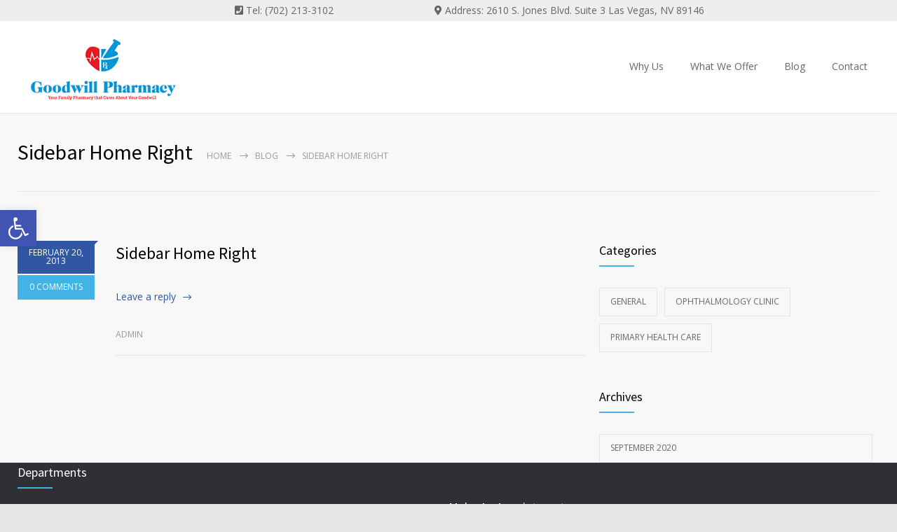

--- FILE ---
content_type: text/html; charset=UTF-8
request_url: https://goodwillrx.com/medicenter_sidebars/sidebar-home-right/
body_size: 19131
content:
<!DOCTYPE html>
<html lang="en">
		<head>
		<!--meta-->
		<meta name="google-site-verification" content="k5lfenucBUN0uFZjtuyTuQF2XPDBqpKUBgqRq6bKLTo" />
		<meta http-equiv="content-type" content="text/html; charset=UTF-8" />
		<meta name="generator" content="WordPress 6.9" />
		<meta name="viewport" content="width=device-width, initial-scale=1, maximum-scale=1" />
		<meta name="format-detection" content="telephone=no" />
		<link rel="stylesheet" href="https://pro.fontawesome.com/releases/v5.10.0/css/all.css" integrity="sha384-AYmEC3Yw5cVb3ZcuHtOA93w35dYTsvhLPVnYs9eStHfGJvOvKxVfELGroGkvsg+p" crossorigin="anonymous"/>

		<!--style-->
		<link rel="alternate" type="application/rss+xml" title="RSS 2.0" href="https://goodwillrx.com/feed/" />
		<link rel="pingback" href="https://goodwillrx.com/xmlrpc.php" />
				<meta name='robots' content='index, follow, max-image-preview:large, max-snippet:-1, max-video-preview:-1' />

	<!-- This site is optimized with the Yoast SEO plugin v26.7 - https://yoast.com/wordpress/plugins/seo/ -->
	<title>Sidebar Home Right - Goodwill</title>
	<link rel="canonical" href="https://goodwillrx.com/medicenter_sidebars/sidebar-home-right/" />
	<meta property="og:locale" content="en_US" />
	<meta property="og:type" content="article" />
	<meta property="og:title" content="Sidebar Home Right - Goodwill" />
	<meta property="og:url" content="https://goodwillrx.com/medicenter_sidebars/sidebar-home-right/" />
	<meta property="og:site_name" content="Goodwill" />
	<meta name="twitter:card" content="summary_large_image" />
	<script type="application/ld+json" class="yoast-schema-graph">{"@context":"https://schema.org","@graph":[{"@type":"WebPage","@id":"https://goodwillrx.com/medicenter_sidebars/sidebar-home-right/","url":"https://goodwillrx.com/medicenter_sidebars/sidebar-home-right/","name":"Sidebar Home Right - Goodwill","isPartOf":{"@id":"https://goodwillrx.com/#website"},"datePublished":"2013-02-20T12:20:48+00:00","inLanguage":"en","potentialAction":[{"@type":"ReadAction","target":["https://goodwillrx.com/medicenter_sidebars/sidebar-home-right/"]}]},{"@type":"WebSite","@id":"https://goodwillrx.com/#website","url":"https://goodwillrx.com/","name":"Goodwill","description":"Health Medical Clinic WordPress Theme","potentialAction":[{"@type":"SearchAction","target":{"@type":"EntryPoint","urlTemplate":"https://goodwillrx.com/?s={search_term_string}"},"query-input":{"@type":"PropertyValueSpecification","valueRequired":true,"valueName":"search_term_string"}}],"inLanguage":"en"}]}</script>
	<!-- / Yoast SEO plugin. -->


<link rel='dns-prefetch' href='//fonts.googleapis.com' />
<link rel="alternate" type="application/rss+xml" title="Goodwill &raquo; Feed" href="https://goodwillrx.com/feed/" />
<link rel="alternate" type="application/rss+xml" title="Goodwill &raquo; Comments Feed" href="https://goodwillrx.com/comments/feed/" />
<link rel="alternate" title="oEmbed (JSON)" type="application/json+oembed" href="https://goodwillrx.com/wp-json/oembed/1.0/embed?url=https%3A%2F%2Fgoodwillrx.com%2Fmedicenter_sidebars%2Fsidebar-home-right%2F" />
<link rel="alternate" title="oEmbed (XML)" type="text/xml+oembed" href="https://goodwillrx.com/wp-json/oembed/1.0/embed?url=https%3A%2F%2Fgoodwillrx.com%2Fmedicenter_sidebars%2Fsidebar-home-right%2F&#038;format=xml" />
<style id='wp-img-auto-sizes-contain-inline-css' type='text/css'>
img:is([sizes=auto i],[sizes^="auto," i]){contain-intrinsic-size:3000px 1500px}
/*# sourceURL=wp-img-auto-sizes-contain-inline-css */
</style>
<style id='wp-emoji-styles-inline-css' type='text/css'>

	img.wp-smiley, img.emoji {
		display: inline !important;
		border: none !important;
		box-shadow: none !important;
		height: 1em !important;
		width: 1em !important;
		margin: 0 0.07em !important;
		vertical-align: -0.1em !important;
		background: none !important;
		padding: 0 !important;
	}
/*# sourceURL=wp-emoji-styles-inline-css */
</style>
<style id='wp-block-library-inline-css' type='text/css'>
:root{--wp-block-synced-color:#7a00df;--wp-block-synced-color--rgb:122,0,223;--wp-bound-block-color:var(--wp-block-synced-color);--wp-editor-canvas-background:#ddd;--wp-admin-theme-color:#007cba;--wp-admin-theme-color--rgb:0,124,186;--wp-admin-theme-color-darker-10:#006ba1;--wp-admin-theme-color-darker-10--rgb:0,107,160.5;--wp-admin-theme-color-darker-20:#005a87;--wp-admin-theme-color-darker-20--rgb:0,90,135;--wp-admin-border-width-focus:2px}@media (min-resolution:192dpi){:root{--wp-admin-border-width-focus:1.5px}}.wp-element-button{cursor:pointer}:root .has-very-light-gray-background-color{background-color:#eee}:root .has-very-dark-gray-background-color{background-color:#313131}:root .has-very-light-gray-color{color:#eee}:root .has-very-dark-gray-color{color:#313131}:root .has-vivid-green-cyan-to-vivid-cyan-blue-gradient-background{background:linear-gradient(135deg,#00d084,#0693e3)}:root .has-purple-crush-gradient-background{background:linear-gradient(135deg,#34e2e4,#4721fb 50%,#ab1dfe)}:root .has-hazy-dawn-gradient-background{background:linear-gradient(135deg,#faaca8,#dad0ec)}:root .has-subdued-olive-gradient-background{background:linear-gradient(135deg,#fafae1,#67a671)}:root .has-atomic-cream-gradient-background{background:linear-gradient(135deg,#fdd79a,#004a59)}:root .has-nightshade-gradient-background{background:linear-gradient(135deg,#330968,#31cdcf)}:root .has-midnight-gradient-background{background:linear-gradient(135deg,#020381,#2874fc)}:root{--wp--preset--font-size--normal:16px;--wp--preset--font-size--huge:42px}.has-regular-font-size{font-size:1em}.has-larger-font-size{font-size:2.625em}.has-normal-font-size{font-size:var(--wp--preset--font-size--normal)}.has-huge-font-size{font-size:var(--wp--preset--font-size--huge)}.has-text-align-center{text-align:center}.has-text-align-left{text-align:left}.has-text-align-right{text-align:right}.has-fit-text{white-space:nowrap!important}#end-resizable-editor-section{display:none}.aligncenter{clear:both}.items-justified-left{justify-content:flex-start}.items-justified-center{justify-content:center}.items-justified-right{justify-content:flex-end}.items-justified-space-between{justify-content:space-between}.screen-reader-text{border:0;clip-path:inset(50%);height:1px;margin:-1px;overflow:hidden;padding:0;position:absolute;width:1px;word-wrap:normal!important}.screen-reader-text:focus{background-color:#ddd;clip-path:none;color:#444;display:block;font-size:1em;height:auto;left:5px;line-height:normal;padding:15px 23px 14px;text-decoration:none;top:5px;width:auto;z-index:100000}html :where(.has-border-color){border-style:solid}html :where([style*=border-top-color]){border-top-style:solid}html :where([style*=border-right-color]){border-right-style:solid}html :where([style*=border-bottom-color]){border-bottom-style:solid}html :where([style*=border-left-color]){border-left-style:solid}html :where([style*=border-width]){border-style:solid}html :where([style*=border-top-width]){border-top-style:solid}html :where([style*=border-right-width]){border-right-style:solid}html :where([style*=border-bottom-width]){border-bottom-style:solid}html :where([style*=border-left-width]){border-left-style:solid}html :where(img[class*=wp-image-]){height:auto;max-width:100%}:where(figure){margin:0 0 1em}html :where(.is-position-sticky){--wp-admin--admin-bar--position-offset:var(--wp-admin--admin-bar--height,0px)}@media screen and (max-width:600px){html :where(.is-position-sticky){--wp-admin--admin-bar--position-offset:0px}}

/*# sourceURL=wp-block-library-inline-css */
</style><style id='global-styles-inline-css' type='text/css'>
:root{--wp--preset--aspect-ratio--square: 1;--wp--preset--aspect-ratio--4-3: 4/3;--wp--preset--aspect-ratio--3-4: 3/4;--wp--preset--aspect-ratio--3-2: 3/2;--wp--preset--aspect-ratio--2-3: 2/3;--wp--preset--aspect-ratio--16-9: 16/9;--wp--preset--aspect-ratio--9-16: 9/16;--wp--preset--color--black: #000000;--wp--preset--color--cyan-bluish-gray: #abb8c3;--wp--preset--color--white: #ffffff;--wp--preset--color--pale-pink: #f78da7;--wp--preset--color--vivid-red: #cf2e2e;--wp--preset--color--luminous-vivid-orange: #ff6900;--wp--preset--color--luminous-vivid-amber: #fcb900;--wp--preset--color--light-green-cyan: #7bdcb5;--wp--preset--color--vivid-green-cyan: #00d084;--wp--preset--color--pale-cyan-blue: #8ed1fc;--wp--preset--color--vivid-cyan-blue: #0693e3;--wp--preset--color--vivid-purple: #9b51e0;--wp--preset--color--medicenter-light-blue: #42B3E5;--wp--preset--color--medicenter-dark-blue: #3156A3;--wp--preset--color--medicenter-blue: #0384CE;--wp--preset--color--medicenter-green: #7CBA3D;--wp--preset--color--medicenter-orange: #FFA800;--wp--preset--color--medicenter-red: #F37548;--wp--preset--color--medicenter-turquoise: #00B6CC;--wp--preset--color--medicenter-violet: #9187C4;--wp--preset--gradient--vivid-cyan-blue-to-vivid-purple: linear-gradient(135deg,rgb(6,147,227) 0%,rgb(155,81,224) 100%);--wp--preset--gradient--light-green-cyan-to-vivid-green-cyan: linear-gradient(135deg,rgb(122,220,180) 0%,rgb(0,208,130) 100%);--wp--preset--gradient--luminous-vivid-amber-to-luminous-vivid-orange: linear-gradient(135deg,rgb(252,185,0) 0%,rgb(255,105,0) 100%);--wp--preset--gradient--luminous-vivid-orange-to-vivid-red: linear-gradient(135deg,rgb(255,105,0) 0%,rgb(207,46,46) 100%);--wp--preset--gradient--very-light-gray-to-cyan-bluish-gray: linear-gradient(135deg,rgb(238,238,238) 0%,rgb(169,184,195) 100%);--wp--preset--gradient--cool-to-warm-spectrum: linear-gradient(135deg,rgb(74,234,220) 0%,rgb(151,120,209) 20%,rgb(207,42,186) 40%,rgb(238,44,130) 60%,rgb(251,105,98) 80%,rgb(254,248,76) 100%);--wp--preset--gradient--blush-light-purple: linear-gradient(135deg,rgb(255,206,236) 0%,rgb(152,150,240) 100%);--wp--preset--gradient--blush-bordeaux: linear-gradient(135deg,rgb(254,205,165) 0%,rgb(254,45,45) 50%,rgb(107,0,62) 100%);--wp--preset--gradient--luminous-dusk: linear-gradient(135deg,rgb(255,203,112) 0%,rgb(199,81,192) 50%,rgb(65,88,208) 100%);--wp--preset--gradient--pale-ocean: linear-gradient(135deg,rgb(255,245,203) 0%,rgb(182,227,212) 50%,rgb(51,167,181) 100%);--wp--preset--gradient--electric-grass: linear-gradient(135deg,rgb(202,248,128) 0%,rgb(113,206,126) 100%);--wp--preset--gradient--midnight: linear-gradient(135deg,rgb(2,3,129) 0%,rgb(40,116,252) 100%);--wp--preset--font-size--small: 13px;--wp--preset--font-size--medium: 20px;--wp--preset--font-size--large: 36px;--wp--preset--font-size--x-large: 42px;--wp--preset--spacing--20: 0.44rem;--wp--preset--spacing--30: 0.67rem;--wp--preset--spacing--40: 1rem;--wp--preset--spacing--50: 1.5rem;--wp--preset--spacing--60: 2.25rem;--wp--preset--spacing--70: 3.38rem;--wp--preset--spacing--80: 5.06rem;--wp--preset--shadow--natural: 6px 6px 9px rgba(0, 0, 0, 0.2);--wp--preset--shadow--deep: 12px 12px 50px rgba(0, 0, 0, 0.4);--wp--preset--shadow--sharp: 6px 6px 0px rgba(0, 0, 0, 0.2);--wp--preset--shadow--outlined: 6px 6px 0px -3px rgb(255, 255, 255), 6px 6px rgb(0, 0, 0);--wp--preset--shadow--crisp: 6px 6px 0px rgb(0, 0, 0);}:where(.is-layout-flex){gap: 0.5em;}:where(.is-layout-grid){gap: 0.5em;}body .is-layout-flex{display: flex;}.is-layout-flex{flex-wrap: wrap;align-items: center;}.is-layout-flex > :is(*, div){margin: 0;}body .is-layout-grid{display: grid;}.is-layout-grid > :is(*, div){margin: 0;}:where(.wp-block-columns.is-layout-flex){gap: 2em;}:where(.wp-block-columns.is-layout-grid){gap: 2em;}:where(.wp-block-post-template.is-layout-flex){gap: 1.25em;}:where(.wp-block-post-template.is-layout-grid){gap: 1.25em;}.has-black-color{color: var(--wp--preset--color--black) !important;}.has-cyan-bluish-gray-color{color: var(--wp--preset--color--cyan-bluish-gray) !important;}.has-white-color{color: var(--wp--preset--color--white) !important;}.has-pale-pink-color{color: var(--wp--preset--color--pale-pink) !important;}.has-vivid-red-color{color: var(--wp--preset--color--vivid-red) !important;}.has-luminous-vivid-orange-color{color: var(--wp--preset--color--luminous-vivid-orange) !important;}.has-luminous-vivid-amber-color{color: var(--wp--preset--color--luminous-vivid-amber) !important;}.has-light-green-cyan-color{color: var(--wp--preset--color--light-green-cyan) !important;}.has-vivid-green-cyan-color{color: var(--wp--preset--color--vivid-green-cyan) !important;}.has-pale-cyan-blue-color{color: var(--wp--preset--color--pale-cyan-blue) !important;}.has-vivid-cyan-blue-color{color: var(--wp--preset--color--vivid-cyan-blue) !important;}.has-vivid-purple-color{color: var(--wp--preset--color--vivid-purple) !important;}.has-black-background-color{background-color: var(--wp--preset--color--black) !important;}.has-cyan-bluish-gray-background-color{background-color: var(--wp--preset--color--cyan-bluish-gray) !important;}.has-white-background-color{background-color: var(--wp--preset--color--white) !important;}.has-pale-pink-background-color{background-color: var(--wp--preset--color--pale-pink) !important;}.has-vivid-red-background-color{background-color: var(--wp--preset--color--vivid-red) !important;}.has-luminous-vivid-orange-background-color{background-color: var(--wp--preset--color--luminous-vivid-orange) !important;}.has-luminous-vivid-amber-background-color{background-color: var(--wp--preset--color--luminous-vivid-amber) !important;}.has-light-green-cyan-background-color{background-color: var(--wp--preset--color--light-green-cyan) !important;}.has-vivid-green-cyan-background-color{background-color: var(--wp--preset--color--vivid-green-cyan) !important;}.has-pale-cyan-blue-background-color{background-color: var(--wp--preset--color--pale-cyan-blue) !important;}.has-vivid-cyan-blue-background-color{background-color: var(--wp--preset--color--vivid-cyan-blue) !important;}.has-vivid-purple-background-color{background-color: var(--wp--preset--color--vivid-purple) !important;}.has-black-border-color{border-color: var(--wp--preset--color--black) !important;}.has-cyan-bluish-gray-border-color{border-color: var(--wp--preset--color--cyan-bluish-gray) !important;}.has-white-border-color{border-color: var(--wp--preset--color--white) !important;}.has-pale-pink-border-color{border-color: var(--wp--preset--color--pale-pink) !important;}.has-vivid-red-border-color{border-color: var(--wp--preset--color--vivid-red) !important;}.has-luminous-vivid-orange-border-color{border-color: var(--wp--preset--color--luminous-vivid-orange) !important;}.has-luminous-vivid-amber-border-color{border-color: var(--wp--preset--color--luminous-vivid-amber) !important;}.has-light-green-cyan-border-color{border-color: var(--wp--preset--color--light-green-cyan) !important;}.has-vivid-green-cyan-border-color{border-color: var(--wp--preset--color--vivid-green-cyan) !important;}.has-pale-cyan-blue-border-color{border-color: var(--wp--preset--color--pale-cyan-blue) !important;}.has-vivid-cyan-blue-border-color{border-color: var(--wp--preset--color--vivid-cyan-blue) !important;}.has-vivid-purple-border-color{border-color: var(--wp--preset--color--vivid-purple) !important;}.has-vivid-cyan-blue-to-vivid-purple-gradient-background{background: var(--wp--preset--gradient--vivid-cyan-blue-to-vivid-purple) !important;}.has-light-green-cyan-to-vivid-green-cyan-gradient-background{background: var(--wp--preset--gradient--light-green-cyan-to-vivid-green-cyan) !important;}.has-luminous-vivid-amber-to-luminous-vivid-orange-gradient-background{background: var(--wp--preset--gradient--luminous-vivid-amber-to-luminous-vivid-orange) !important;}.has-luminous-vivid-orange-to-vivid-red-gradient-background{background: var(--wp--preset--gradient--luminous-vivid-orange-to-vivid-red) !important;}.has-very-light-gray-to-cyan-bluish-gray-gradient-background{background: var(--wp--preset--gradient--very-light-gray-to-cyan-bluish-gray) !important;}.has-cool-to-warm-spectrum-gradient-background{background: var(--wp--preset--gradient--cool-to-warm-spectrum) !important;}.has-blush-light-purple-gradient-background{background: var(--wp--preset--gradient--blush-light-purple) !important;}.has-blush-bordeaux-gradient-background{background: var(--wp--preset--gradient--blush-bordeaux) !important;}.has-luminous-dusk-gradient-background{background: var(--wp--preset--gradient--luminous-dusk) !important;}.has-pale-ocean-gradient-background{background: var(--wp--preset--gradient--pale-ocean) !important;}.has-electric-grass-gradient-background{background: var(--wp--preset--gradient--electric-grass) !important;}.has-midnight-gradient-background{background: var(--wp--preset--gradient--midnight) !important;}.has-small-font-size{font-size: var(--wp--preset--font-size--small) !important;}.has-medium-font-size{font-size: var(--wp--preset--font-size--medium) !important;}.has-large-font-size{font-size: var(--wp--preset--font-size--large) !important;}.has-x-large-font-size{font-size: var(--wp--preset--font-size--x-large) !important;}
/*# sourceURL=global-styles-inline-css */
</style>

<style id='classic-theme-styles-inline-css' type='text/css'>
/*! This file is auto-generated */
.wp-block-button__link{color:#fff;background-color:#32373c;border-radius:9999px;box-shadow:none;text-decoration:none;padding:calc(.667em + 2px) calc(1.333em + 2px);font-size:1.125em}.wp-block-file__button{background:#32373c;color:#fff;text-decoration:none}
/*# sourceURL=/wp-includes/css/classic-themes.min.css */
</style>
<link rel='stylesheet' id='contact-form-7-css' href='https://goodwillrx.com/wp-content/plugins/contact-form-7/includes/css/styles.css?ver=6.1.4' type='text/css' media='all' />
<link rel='stylesheet' id='wpcf7-redirect-script-frontend-css' href='https://goodwillrx.com/wp-content/plugins/wpcf7-redirect/build/assets/frontend-script.css?ver=2c532d7e2be36f6af233' type='text/css' media='all' />
<link rel='stylesheet' id='pojo-a11y-css' href='https://goodwillrx.com/wp-content/plugins/pojo-accessibility/modules/legacy/assets/css/style.min.css?ver=1.0.0' type='text/css' media='all' />
<link rel='stylesheet' id='reset-css' href='https://goodwillrx.com/wp-content/themes/medicenter/style/reset.css?ver=6.9' type='text/css' media='all' />
<link rel='stylesheet' id='superfish-css' href='https://goodwillrx.com/wp-content/themes/medicenter/style/superfish.css?ver=6.9' type='text/css' media='all' />
<link rel='stylesheet' id='prettyPhoto-css' href='https://goodwillrx.com/wp-content/themes/medicenter/style/prettyPhoto.css?ver=6.9' type='text/css' media='all' />
<link rel='stylesheet' id='jquery-qtip-css' href='https://goodwillrx.com/wp-content/themes/medicenter/style/jquery.qtip.css?ver=6.9' type='text/css' media='all' />
<link rel='stylesheet' id='parent-style-css' href='https://goodwillrx.com/wp-content/themes/medicenter/style.css?ver=6.9' type='text/css' media='all' />
<link rel='stylesheet' id='google-font-source-sans-pro-css' href='//fonts.googleapis.com/css?family=Source+Sans+Pro%3A400%2C200%2C300%2C600%2C700&#038;subset=latin%2Clatin-ext&#038;ver=6.9' type='text/css' media='all' />
<link rel='stylesheet' id='google-font-open-sans-css' href='//fonts.googleapis.com/css?family=Open+Sans%3A400%2C300&#038;subset=latin%2Clatin-ext&#038;ver=6.9' type='text/css' media='all' />
<link rel='stylesheet' id='google-font-pt-serif-css' href='//fonts.googleapis.com/css?family=PT+Serif%3A400italic&#038;subset=latin%2Clatin-ext&#038;ver=6.9' type='text/css' media='all' />
<link rel='stylesheet' id='odometer-css' href='https://goodwillrx.com/wp-content/themes/medicenter/style/odometer-theme-default.css?ver=6.9' type='text/css' media='all' />
<link rel='stylesheet' id='main-style-css' href='https://goodwillrx.com/wp-content/themes/medicenter-child/style.css?ver=6.9' type='text/css' media='all' />
<link rel='stylesheet' id='no-responsive-css' href='https://goodwillrx.com/wp-content/themes/medicenter/style/no_responsive.css?ver=6.9' type='text/css' media='all' />
<link rel='stylesheet' id='mc-features-css' href='https://goodwillrx.com/wp-content/themes/medicenter/fonts/features/style.css?ver=6.9' type='text/css' media='all' />
<link rel='stylesheet' id='mc-template-css' href='https://goodwillrx.com/wp-content/themes/medicenter/fonts/template/style.css?ver=6.9' type='text/css' media='all' />
<link rel='stylesheet' id='mc-social-css' href='https://goodwillrx.com/wp-content/themes/medicenter/fonts/social/style.css?ver=6.9' type='text/css' media='all' />
<link rel='stylesheet' id='custom-css' href='https://goodwillrx.com/wp-content/themes/medicenter/custom.css?ver=6.9' type='text/css' media='all' />
<script type="text/javascript" src="https://goodwillrx.com/wp-includes/js/jquery/jquery.min.js?ver=3.7.1" id="jquery-core-js"></script>
<script type="text/javascript" src="https://goodwillrx.com/wp-includes/js/jquery/jquery-migrate.min.js?ver=3.4.1" id="jquery-migrate-js"></script>
<script></script><link rel="https://api.w.org/" href="https://goodwillrx.com/wp-json/" /><link rel="EditURI" type="application/rsd+xml" title="RSD" href="https://goodwillrx.com/xmlrpc.php?rsd" />
<meta name="generator" content="WordPress 6.9" />
<link rel='shortlink' href='https://goodwillrx.com/?p=84' />
<style type="text/css">
#pojo-a11y-toolbar .pojo-a11y-toolbar-toggle a{ background-color: #4054b2;	color: #ffffff;}
#pojo-a11y-toolbar .pojo-a11y-toolbar-overlay, #pojo-a11y-toolbar .pojo-a11y-toolbar-overlay ul.pojo-a11y-toolbar-items.pojo-a11y-links{ border-color: #4054b2;}
body.pojo-a11y-focusable a:focus{ outline-style: solid !important;	outline-width: 1px !important;	outline-color: #FF0000 !important;}
#pojo-a11y-toolbar{ top: 300px !important;}
#pojo-a11y-toolbar .pojo-a11y-toolbar-overlay{ background-color: #ffffff;}
#pojo-a11y-toolbar .pojo-a11y-toolbar-overlay ul.pojo-a11y-toolbar-items li.pojo-a11y-toolbar-item a, #pojo-a11y-toolbar .pojo-a11y-toolbar-overlay p.pojo-a11y-toolbar-title{ color: #333333;}
#pojo-a11y-toolbar .pojo-a11y-toolbar-overlay ul.pojo-a11y-toolbar-items li.pojo-a11y-toolbar-item a.active{ background-color: #4054b2;	color: #ffffff;}
@media (max-width: 767px) { #pojo-a11y-toolbar { top: 50px !important; } }</style><meta name="generator" content="Powered by WPBakery Page Builder - drag and drop page builder for WordPress."/>
<meta name="generator" content="Powered by Slider Revolution 6.6.18 - responsive, Mobile-Friendly Slider Plugin for WordPress with comfortable drag and drop interface." />
<link rel="icon" href="https://goodwillrx.com/wp-content/uploads/2021/07/goodwill-100x100.png" sizes="32x32" />
<link rel="icon" href="https://goodwillrx.com/wp-content/uploads/2021/07/goodwill.png" sizes="192x192" />
<link rel="apple-touch-icon" href="https://goodwillrx.com/wp-content/uploads/2021/07/goodwill.png" />
<meta name="msapplication-TileImage" content="https://goodwillrx.com/wp-content/uploads/2021/07/goodwill.png" />
<script>function setREVStartSize(e){
			//window.requestAnimationFrame(function() {
				window.RSIW = window.RSIW===undefined ? window.innerWidth : window.RSIW;
				window.RSIH = window.RSIH===undefined ? window.innerHeight : window.RSIH;
				try {
					var pw = document.getElementById(e.c).parentNode.offsetWidth,
						newh;
					pw = pw===0 || isNaN(pw) || (e.l=="fullwidth" || e.layout=="fullwidth") ? window.RSIW : pw;
					e.tabw = e.tabw===undefined ? 0 : parseInt(e.tabw);
					e.thumbw = e.thumbw===undefined ? 0 : parseInt(e.thumbw);
					e.tabh = e.tabh===undefined ? 0 : parseInt(e.tabh);
					e.thumbh = e.thumbh===undefined ? 0 : parseInt(e.thumbh);
					e.tabhide = e.tabhide===undefined ? 0 : parseInt(e.tabhide);
					e.thumbhide = e.thumbhide===undefined ? 0 : parseInt(e.thumbhide);
					e.mh = e.mh===undefined || e.mh=="" || e.mh==="auto" ? 0 : parseInt(e.mh,0);
					if(e.layout==="fullscreen" || e.l==="fullscreen")
						newh = Math.max(e.mh,window.RSIH);
					else{
						e.gw = Array.isArray(e.gw) ? e.gw : [e.gw];
						for (var i in e.rl) if (e.gw[i]===undefined || e.gw[i]===0) e.gw[i] = e.gw[i-1];
						e.gh = e.el===undefined || e.el==="" || (Array.isArray(e.el) && e.el.length==0)? e.gh : e.el;
						e.gh = Array.isArray(e.gh) ? e.gh : [e.gh];
						for (var i in e.rl) if (e.gh[i]===undefined || e.gh[i]===0) e.gh[i] = e.gh[i-1];
											
						var nl = new Array(e.rl.length),
							ix = 0,
							sl;
						e.tabw = e.tabhide>=pw ? 0 : e.tabw;
						e.thumbw = e.thumbhide>=pw ? 0 : e.thumbw;
						e.tabh = e.tabhide>=pw ? 0 : e.tabh;
						e.thumbh = e.thumbhide>=pw ? 0 : e.thumbh;
						for (var i in e.rl) nl[i] = e.rl[i]<window.RSIW ? 0 : e.rl[i];
						sl = nl[0];
						for (var i in nl) if (sl>nl[i] && nl[i]>0) { sl = nl[i]; ix=i;}
						var m = pw>(e.gw[ix]+e.tabw+e.thumbw) ? 1 : (pw-(e.tabw+e.thumbw)) / (e.gw[ix]);
						newh =  (e.gh[ix] * m) + (e.tabh + e.thumbh);
					}
					var el = document.getElementById(e.c);
					if (el!==null && el) el.style.height = newh+"px";
					el = document.getElementById(e.c+"_wrapper");
					if (el!==null && el) {
						el.style.height = newh+"px";
						el.style.display = "block";
					}
				} catch(e){
					console.log("Failure at Presize of Slider:" + e)
				}
			//});
		  };</script>
		<style type="text/css" id="wp-custom-css">
			/* #contact_form .submit-container .vc_col-sm-6:nth-last-child(2) {
    display: none;
}
#contact_form .submit-container .vc_col-sm-6:last-child{
	
} */

h1#thank {
    font-size: 50px;
    padding: 200px 300px;
}


td.tg-0lax {
    padding-left: 0px;
}
form.wpcf7-form.init {
    margin-bottom: 40px;
}

p label {
    font-size: 12px;
}


td.tg-0lax {
    background: #f8f8f8;
}
td.tg-0lax label {
    color:#666666;
}

td.tg-0lax label {
    font-size:12px;
	line-height: 2.1;
font-family: 'Open Sans', 'Arial', sans-serif;
}

#contact_form fieldset.vc_col-sm-6 {
    margin-right: 20px;
    width: 48%;
}
.contact-form textarea{
	width:98%;
}
@media only screen and (max-width:1024px){
#contact_form fieldset.vc_col-sm-6 {
    margin-right: 0px;
    width: 100%;
}
	.contact-form textarea {
    width: 100%;
}
}
@media only screen and (max-width:767px){
	body .vc_custom_1622639223966 {
    padding-top: 15px !important;
}
	.header-container .header-left{
		display: flex;
    align-items: center;

}
	.wpb_single_image img {
		
	}
	.top-bar a {
    color: #666666;
    text-decoration: none;
    display: block;
		margin-left: -65px;
    line-height: 1.4;
}
	.wrap-class{
	 flex-direction: column-reverse !important;
	display: flex;
}
	.padd-class{
		padding:15px;
	}
	





	.header .mobile-menu-switch{
		margin-top:0px;
	}
	.row1{
  
	    flex-direction: column-reverse !important;
	    display: flex;
}
	.copyright-area {
    padding: 5px 0;
}
}


.what-we-do li{
	list-style-type:none;
}
.what-we-do li::before {
    width: 30px;
    height: 30px;
    padding-top: 5px;
    margin-left: -50px;
    margin-right: 16px;
    text-align: center;
    font-size: 19px;
    border: 1px solid #ff0000;
    -webkit-border-radius: 999px;
    -moz-border-radius: 999px;
    border-radius: 999px;
    display: inline-block !important;
    content: "\44";
    font-family: 'template' !important;
    speak: none;
    font-style: normal;
    font-weight: normal;
    font-variant: normal;
    text-transform: none;
    vertical-align: middle;
    line-height: 1;
    direction: ltr;
    -webkit-font-smoothing: antialiased;
    -moz-osx-font-smoothing: grayscale;
}
.what-we-do li::marker {
    display: none !important;
}

.top-bar {
  padding: .5rem 0;
  background: #eee;
	text-align:center;
}

.top-bar a {
    color: #666666;
		text-decoration:none;
	padding-left:100px;
	margin-right:40px;
}
 	.img-left {
    text-align: left !important;
	width:100%;
}
  .img-right {
    text-align: right !important;
	width:100%;
} 

	a img, .wpb_text_column img {
    max-width: 100%;
    height: auto;
    margin-top: 8px;
}
.center-con {
    margin-top: 65px;
	margin-left:65px;
}


	.padd-class{
		padding:15px;
		padding-left:10px;
	}
	









@media screen and (max-width: 300px){
.header, .header-top-sidebar, .site-container .vc_row, .site-container .vc_row.full-width .wpb_column .vc_row, .site-container .vc_row.full-width .vc_col-sm-12.wpb_column .vc_row, .home-box-container-list, .footer, .copyright-area, .horizontal-carousel.testimonials .vc_col-sm-6 {
    width: 250px;
}
	.button-label {
    font-size: 17px;
}
	.footer-banner-box p {
    font-size: 22px;
    line-height: 1.3;
}
	.post-content a.post-image img {
    margin: 0px !important;
}
}




input.wpcf7-form-control.wpcf7-text.wpcf7-validates-as-required {
    width: 100%;
    padding: 13px 22px;
    color: #000;
    margin: 0;
    background: #F0F0F0;
    border: none;
    -moz-box-sizing: border-box;
    -webkit-box-sizing: border-box;
    box-sizing: border-box;
}


input.wpcf7-form-control.wpcf7-text.wpcf7-tel.wpcf7-validates-as-tel {
    width: 100%;
    padding: 13px 22px;
    color: #000;
    margin: 0;
    background: #F0F0F0;
    border: none;
    -moz-box-sizing: border-box;
    -webkit-box-sizing: border-box;
    box-sizing: border-box;
}

textarea.wpcf7-form-control.wpcf7-textarea {
    width: 100%;
    padding: 13px 22px;
    color: #000;
    margin: 0;
    background: #F0F0F0;
    border: none;
    -moz-box-sizing: border-box;
    -webkit-box-sizing: border-box;
    box-sizing: border-box;
	resize:none;
}

input.wpcf7-form-control.wpcf7-submit {
    float: right;
    width: 150px;
    padding: 11px 19px;
    cursor: pointer;
    text-align: center;
    outline: none;
    -webkit-box-sizing: border-box;
    -moz-box-sizing: border-box;
    box-sizing: border-box;
    border-color: #0ba0db;
   background-color: #0ba0db;
	    color: #fff;
	    font-size: 14px;
    font-family: 'Open Sans', 'Arial', sans-serif;
    line-height: normal;
	border: unset;
	
}
}
		</style>
		<noscript><style> .wpb_animate_when_almost_visible { opacity: 1; }</style></noscript>		<!--custom style-->
<style type="text/css">
	</style>		<!-- Global site tag (gtag.js) - Google Analytics -->
		<script async src="https://www.googletagmanager.com/gtag/js?id=UA-200535243-1"></script>
		<script>
			window.dataLayer = window.dataLayer || [];
			function gtag(){dataLayer.push(arguments);}
			gtag('js', new Date());

			gtag('config', 'UA-200535243-1');
		</script>
		<!-- Google Tag Manager -->
		<script>(function(w,d,s,l,i){w[l]=w[l]||[];w[l].push({'gtm.start':
															  new Date().getTime(),event:'gtm.js'});var f=d.getElementsByTagName(s)[0],
				j=d.createElement(s),dl=l!='dataLayer'?'&l='+l:'';j.async=true;j.src=
					'https://www.googletagmanager.com/gtm.js?id='+i+dl;f.parentNode.insertBefore(j,f);
									})(window,document,'script','dataLayer','GTM-PFJMVNB');</script>
		<!-- End Google Tag Manager -->		
	<link rel='stylesheet' id='js_composer_front-css' href='https://goodwillrx.com/wp-content/plugins/js_composer/assets/css/js_composer.min.css?ver=7.1' type='text/css' media='all' />
<link rel='stylesheet' id='rs-plugin-settings-css' href='https://goodwillrx.com/wp-content/plugins/revslider/public/assets/css/rs6.css?ver=6.6.18' type='text/css' media='all' />
<style id='rs-plugin-settings-inline-css' type='text/css'>
#rs-demo-id {}
/*# sourceURL=rs-plugin-settings-inline-css */
</style>
</head>
	<body class="wp-singular medicenter_sidebars-template-default single single-medicenter_sidebars postid-84 wp-theme-medicenter wp-child-theme-medicenter-child wpb-js-composer js-comp-ver-7.1 vc_responsive">
		<div class="top-bar">
			<div class="container">
				<div class="row">
					<div class="col-12">

						<span class="mx-md-2 d-inline-block"></span>
						<a href="tel:+1(702) 213-3102" class=""> <i class="fas fa-phone-square"></i> <span class="mr-2  icon-phone"></span> <span class="d-none d-md-inline-block">Tel: (702) 213-3102</span></a>
						<a href="https://www.google.com/search?q=2610+S+Jones+Las+Vegas+Goodwill+rx&oq=2&aqs=chrome.0.69i59j46i275i433i512j69i59j0i433i512j0i131i433j69i60j69i61l2.1091j0j7&sourceid=chrome&ie=UTF-8" class=""> <i class="fas fa-map-marker-alt"></i> <span class="mr-2  icon-address"></span> <span class="d-none d-md-inline-block"> Address: 2610 S. Jones Blvd. Suite 3
Las Vegas, NV 89146</span></a>


					</div>

				</div>

			</div>
		</div>
		<div class="site-container fullwidth">
						<!-- Header -->
						<div class="header-container ">
				<div class="header clearfix layout-1">
										<div class="header-left">
						<a href="https://goodwillrx.com" title="Goodwill">
							

							<img src="https://goodwillrx.com/wp-content/uploads/2022/08/goodwill-logo.png" alt="logo" >

							<!-- 							<img src="https://www.goodwillrx.com/wp-content/uploads/2021/07/goodwill.png" alt="img"> -->

																				</a>
						<a href="#" class="mobile-menu-switch vertical-align-cell">
							<span class="line"></span>
							<span class="line"></span>
							<span class="line"></span>
							<span class="line"></span>
						</a>
											</div>
					<div class="menu-main-menu-container"><ul id="menu-main-menu" class="sf-menu header-right"><li id="menu-item-4000" class="menu-item menu-item-type-post_type menu-item-object-page menu-item-4000"><a href="https://goodwillrx.com/why-us/">Why Us</a></li>
<li id="menu-item-4001" class="menu-item menu-item-type-post_type menu-item-object-page menu-item-4001"><a href="https://goodwillrx.com/services/">What We Offer</a></li>
<li id="menu-item-4002" class="menu-item menu-item-type-post_type menu-item-object-page menu-item-4002"><a href="https://goodwillrx.com/blog/">Blog</a></li>
<li id="menu-item-4003" class="menu-item menu-item-type-post_type menu-item-object-page menu-item-4003"><a href="https://goodwillrx.com/contact/">Contact</a></li>
</ul></div>					<div class="mobile-menu-container clearfix">
						<div class="mobile-menu-divider"></div>
						<nav class="mobile-menu"><ul id="menu-main-menu-1" class="menu"><li class="menu-item menu-item-type-post_type menu-item-object-page menu-item-4000"><a href="https://goodwillrx.com/why-us/">Why Us</a></li>
<li class="menu-item menu-item-type-post_type menu-item-object-page menu-item-4001"><a href="https://goodwillrx.com/services/">What We Offer</a></li>
<li class="menu-item menu-item-type-post_type menu-item-object-page menu-item-4002"><a href="https://goodwillrx.com/blog/">Blog</a></li>
<li class="menu-item menu-item-type-post_type menu-item-object-page menu-item-4003"><a href="https://goodwillrx.com/contact/">Contact</a></li>
</ul></nav>					</div>
									</div>
			</div>
			
			<!-- Google Tag Manager (noscript) -->
			<noscript><iframe src="https://www.googletagmanager.com/ns.html?id=GTM-PFJMVNB"
							  height="0" width="0" style="display:none;visibility:hidden"></iframe></noscript>
			<!-- End Google Tag Manager (noscript) -->
			<!-- /Header --><div class="theme-page relative">
	<div class="vc_row wpb_row vc_row-fluid page-header vertical-align-table full-width">
		<div class="vc_row wpb_row vc_inner vc_row-fluid">
			<div class="page-header-left">
				<h1 class="page-title">Sidebar Home Right</h1>
				<ul class="bread-crumb">
					<li>
						<a href="https://goodwillrx.com" title="Home">
							Home						</a>
					</li>
					<li class="separator template-arrow-horizontal-1">
						&nbsp;
					</li>
										<li>BLOG					</li>
					<li class="separator template-arrow-horizontal-1">
						&nbsp;
					</li>
					<li>
						Sidebar Home Right					</li>
				</ul>
			</div>
					</div>
	</div>
	<div class="clearfix">
		<div class="wpb-content-wrapper"><div class="vc_row wpb_row vc_row-fluid"><div class="wpb_column vc_column_container vc_col-sm-8"><div class="wpb_wrapper"><ul class="blog clearfix page-margin-top-section"><li class="single post post-84 medicenter_sidebars type-medicenter_sidebars status-publish hentry"><ul class="comment-box clearfix"><li class="date clearfix animated-element animation-slideRight">
						<div class="value">FEBRUARY 20, 2013</div>
						<div class="arrow-date"></div>
					</li><li class="comments-number animated-element animation-slideUp duration-300 delay-500">		<a href="https://goodwillrx.com/medicenter_sidebars/sidebar-home-right/#respond" title="0 COMMENTS">0 COMMENTS</a>
					</li></ul><div class="post-content"><h2 class="post-title">
						<a href="https://goodwillrx.com/medicenter_sidebars/sidebar-home-right/" title="Sidebar Home Right">Sidebar Home Right</a>
					</h2><a title="Leave a reply" href="#comment_form" class="more template-arrow-horizontal-1-after reply-button">Leave a reply</a>	<div class="post-footer clearfix">
						<ul class="post-footer-details"><li class="post-footer-author">
								<a class="author" href="https://goodwillrx.com" title="admin">admin</a>
							</li></ul></div></div>
			</li>
		</ul><div class="comments clearfix"></div></div></div><div class="wpb_column vc_column_container vc_col-sm-4"><div class="wpb_wrapper">
	<div class="wpb_widgetised_column wpb_content_element clearfix page-margin-top-section">
		<div class="wpb_wrapper">
			
			<div id='categories-3' class='widget widget_categories sidebar-box'><h3 class='box-header animation-slide'>Categories</h3>
			<ul>
					<li class="cat-item cat-item-4"><a href="https://goodwillrx.com/category/general/">General</a>
</li>
	<li class="cat-item cat-item-9"><a href="https://goodwillrx.com/category/ophthalmology-clinic/">Ophthalmology Clinic</a>
</li>
	<li class="cat-item cat-item-12"><a href="https://goodwillrx.com/category/primary-health-care/">Primary Health Care</a>
</li>
			</ul>

			</div>
		</div>
	</div>
<h3 class="box-header animation-slide page-margin-top">Photostream</h3><ul class="photostream clearfix default"></ul>
	<div class="wpb_widgetised_column wpb_content_element clearfix page-margin-top">
		<div class="wpb_wrapper">
			
			<div id='archives-3' class='widget widget_archive sidebar-box'><h3 class='box-header animation-slide'>Archives</h3>
			<ul>
					<li><a href='https://goodwillrx.com/2020/09/'>September 2020</a></li>
			</ul>

			</div>
		</div>
	</div>
</div></div></div>
</div>	</div>
</div>
						<div class="footer-container">
				<div class="footer">
										<ul class="footer-banner-box-container clearfix">
						<div id='medicenter_departments-4' class='widget mc-departments-widget sidebar-box'><h3 class='box-header animation-slide'>Departments</h3><ul class="accordion" data-active-tab="1"><li>
					<div id="accordion-primary-health-care">
						<h3 class="template-plus-2-after">Primary Health Care</h3>
					</div>
					<div class="clearfix">
						<div class="item-content clearfix"><a class="thumb-image" href="#primary-health-care" title="Primary Health Care">
									<img width="100" height="100" src="https://goodwillrx.com/wp-content/uploads/2017/01/image_08-100x100.jpg" class="attachment-medicenter-small-thumb size-medicenter-small-thumb wp-post-image" alt="Primary Health Care" title="" decoding="async" loading="lazy" srcset="https://goodwillrx.com/wp-content/uploads/2017/01/image_08-100x100.jpg 100w, https://goodwillrx.com/wp-content/uploads/2017/01/image_08-150x150.jpg 150w" sizes="auto, (max-width: 100px) 100vw, 100px" />
								</a><p>Mauris adisciping fringila turpis intend tellus ornare etos pelim. Pulvunar est cardio neque vitae elit. Lorem vulputat paentra.</p>

						</div>
						<div class="item-footer clearfix">
							<a class="mc-button more template-arrow-horizontal-1-after light" href="#primary-health-care" title="TIMETABLE">TIMETABLE</a>
							<a class="mc-button more template-arrow-horizontal-1-after light" href="#primary-health-care" title="DETAILS">DETAILS</a>
						</div>
					</div>
				</li><li>
					<div id="accordion-pediatric-clinic">
						<h3 class="template-plus-2-after">Pediatric Clinic</h3>
					</div>
					<div class="clearfix">
						<div class="item-content clearfix"><a class="thumb-image" href="#pediatric-clinic" title="Pediatric Clinic">
									<img width="100" height="100" src="https://goodwillrx.com/wp-content/uploads/2017/01/image_05-100x100.jpg" class="attachment-medicenter-small-thumb size-medicenter-small-thumb wp-post-image" alt="Pediatric Clinic" title="" decoding="async" loading="lazy" srcset="https://goodwillrx.com/wp-content/uploads/2017/01/image_05-100x100.jpg 100w, https://goodwillrx.com/wp-content/uploads/2017/01/image_05-150x150.jpg 150w" sizes="auto, (max-width: 100px) 100vw, 100px" />
								</a><p>Mauris adisciping fringila turpis intend tellus ornare etos pelim. Pulvunar est cardio neque vitae elit. Lorem vulputat paentra nunc gravida.</p>

						</div>
						<div class="item-footer clearfix">
							<a class="mc-button more template-arrow-horizontal-1-after light" href="#pediatric-clinic" title="TIMETABLE">TIMETABLE</a>
							<a class="mc-button more template-arrow-horizontal-1-after light" href="#pediatric-clinic" title="DETAILS">DETAILS</a>
						</div>
					</div>
				</li><li>
					<div id="accordion-outpatient-surgery">
						<h3 class="template-plus-2-after">Outpatient Surgery</h3>
					</div>
					<div class="clearfix">
						<div class="item-content clearfix"><a class="thumb-image" href="#outpatient-surgery" title="Outpatient Surgery">
									<img width="100" height="100" src="https://goodwillrx.com/wp-content/uploads/2017/01/image_07-100x100.jpg" class="attachment-medicenter-small-thumb size-medicenter-small-thumb wp-post-image" alt="Outpatient Surgery" title="" decoding="async" loading="lazy" srcset="https://goodwillrx.com/wp-content/uploads/2017/01/image_07-100x100.jpg 100w, https://goodwillrx.com/wp-content/uploads/2017/01/image_07-300x300.jpg 300w, https://goodwillrx.com/wp-content/uploads/2017/01/image_07-150x150.jpg 150w, https://goodwillrx.com/wp-content/uploads/2017/01/image_07.jpg 612w" sizes="auto, (max-width: 100px) 100vw, 100px" />
								</a><p>Mauris adisciping fringila turpis intend tellus ornare etos pelim. Pulvunar est cardio neque vitae elit. Lorem vulputat paentra.</p>

						</div>
						<div class="item-footer clearfix">
							<a class="mc-button more template-arrow-horizontal-1-after light" href="#outpatient-surgery" title="TIMETABLE">TIMETABLE</a>
							<a class="mc-button more template-arrow-horizontal-1-after light" href="#outpatient-surgery" title="DETAILS">DETAILS</a>
						</div>
					</div>
				</li><li>
					<div id="accordion-gynaecological-clinic">
						<h3 class="template-plus-2-after">Gynaecological Clinic</h3>
					</div>
					<div class="clearfix">
						<div class="item-content clearfix"><a class="thumb-image" href="#gynaecological-clinic" title="Gynaecological Clinic">
									<img width="100" height="100" src="https://goodwillrx.com/wp-content/uploads/2017/01/image_01-100x100.jpg" class="attachment-medicenter-small-thumb size-medicenter-small-thumb wp-post-image" alt="Gynaecological Clinic" title="" decoding="async" loading="lazy" srcset="https://goodwillrx.com/wp-content/uploads/2017/01/image_01-100x100.jpg 100w, https://goodwillrx.com/wp-content/uploads/2017/01/image_01-150x150.jpg 150w" sizes="auto, (max-width: 100px) 100vw, 100px" />
								</a><p>Mauris adisciping fringila turpis intend tellus ornare etos pelim. Pulvunar est cardio neque vitae elit. Lorem vulputat paentra.</p>

						</div>
						<div class="item-footer clearfix">
							<a class="mc-button more template-arrow-horizontal-1-after light" href="#gynaecological-clinic" title="TIMETABLE">TIMETABLE</a>
							<a class="mc-button more template-arrow-horizontal-1-after light" href="#gynaecological-clinic" title="DETAILS">DETAILS</a>
						</div>
					</div>
				</li><li>
					<div id="accordion-cardiac-clinic">
						<h3 class="template-plus-2-after">Cardiac Clinic</h3>
					</div>
					<div class="clearfix">
						<div class="item-content clearfix"><a class="thumb-image" href="#cardiac-clinic" title="Cardiac Clinic">
									<img width="100" height="100" src="https://goodwillrx.com/wp-content/uploads/2017/01/image_04-100x100.jpg" class="attachment-medicenter-small-thumb size-medicenter-small-thumb wp-post-image" alt="Cardiac Clinic" title="" decoding="async" loading="lazy" srcset="https://goodwillrx.com/wp-content/uploads/2017/01/image_04-100x100.jpg 100w, https://goodwillrx.com/wp-content/uploads/2017/01/image_04-150x150.jpg 150w" sizes="auto, (max-width: 100px) 100vw, 100px" />
								</a><p>Mauris adisciping fringila turpis intend tellus ornare etos pelim. Pulvunar est cardio neque vitae elit. Lorem vulputat paentra.</p>

						</div>
						<div class="item-footer clearfix">
							<a class="mc-button more template-arrow-horizontal-1-after light" href="#cardiac-clinic" title="TIMETABLE">TIMETABLE</a>
							<a class="mc-button more template-arrow-horizontal-1-after light" href="#cardiac-clinic" title="DETAILS">DETAILS</a>
						</div>
					</div>
				</li><li>
					<div id="accordion-laryngological-clinic">
						<h3 class="template-plus-2-after">Laryngological Clinic</h3>
					</div>
					<div class="clearfix">
						<div class="item-content clearfix"><a class="thumb-image" href="#laryngological-clinic" title="Laryngological Clinic">
									<img width="100" height="100" src="https://goodwillrx.com/wp-content/uploads/2017/01/image_08-100x100.jpg" class="attachment-medicenter-small-thumb size-medicenter-small-thumb wp-post-image" alt="Laryngological Clinic" title="" decoding="async" loading="lazy" srcset="https://goodwillrx.com/wp-content/uploads/2017/01/image_08-100x100.jpg 100w, https://goodwillrx.com/wp-content/uploads/2017/01/image_08-150x150.jpg 150w" sizes="auto, (max-width: 100px) 100vw, 100px" />
								</a><p>Mauris adisciping fringila turpis intend tellus ornare etos pelim. Pulvunar est cardio neque vitae elit. Lorem vulputat paentra.</p>

						</div>
						<div class="item-footer clearfix">
							<a class="mc-button more template-arrow-horizontal-1-after light" href="#laryngological-clinic" title="TIMETABLE">TIMETABLE</a>
							<a class="mc-button more template-arrow-horizontal-1-after light" href="#laryngological-clinic" title="DETAILS">DETAILS</a>
						</div>
					</div>
				</li><li>
					<div id="accordion-ophthalmology-clinic">
						<h3 class="template-plus-2-after">Ophthalmology Clinic</h3>
					</div>
					<div class="clearfix">
						<div class="item-content clearfix"><a class="thumb-image" href="#ophthalmology-clinic" title="Ophthalmology Clinic">
									<img width="100" height="100" src="https://goodwillrx.com/wp-content/uploads/2017/01/image_06-100x100.jpg" class="attachment-medicenter-small-thumb size-medicenter-small-thumb wp-post-image" alt="Ophthalmology Clinic" title="" decoding="async" loading="lazy" srcset="https://goodwillrx.com/wp-content/uploads/2017/01/image_06-100x100.jpg 100w, https://goodwillrx.com/wp-content/uploads/2017/01/image_06-150x150.jpg 150w" sizes="auto, (max-width: 100px) 100vw, 100px" />
								</a><p>Mauris adisciping fringila turpis intend tellus ornare etos pelim. Pulvunar est cardio neque vitae elit. Lorem vulputat paentra.</p>

						</div>
						<div class="item-footer clearfix">
							<a class="mc-button more template-arrow-horizontal-1-after light" href="#ophthalmology-clinic" title="TIMETABLE">TIMETABLE</a>
							<a class="mc-button more template-arrow-horizontal-1-after light" href="#ophthalmology-clinic" title="DETAILS">DETAILS</a>
						</div>
					</div>
				</li><li>
					<div id="accordion-dental-clinic">
						<h3 class="template-plus-2-after">Dental Clinic</h3>
					</div>
					<div class="clearfix">
						<div class="item-content clearfix"><a class="thumb-image" href="#dental-clinic" title="Dental Clinic">
									<img width="100" height="100" src="https://goodwillrx.com/wp-content/uploads/2017/01/image_03-100x100.jpg" class="attachment-medicenter-small-thumb size-medicenter-small-thumb wp-post-image" alt="Dental Clinic" title="" decoding="async" loading="lazy" srcset="https://goodwillrx.com/wp-content/uploads/2017/01/image_03-100x100.jpg 100w, https://goodwillrx.com/wp-content/uploads/2017/01/image_03-150x150.jpg 150w" sizes="auto, (max-width: 100px) 100vw, 100px" />
								</a><p>Mauris adisciping fringila turpis intend tellus ornare etos pelim. Pulvunar est cardio neque vitae elit. Lorem vulputat paentra.</p>

						</div>
						<div class="item-footer clearfix">
							<a class="mc-button more template-arrow-horizontal-1-after light" href="#dental-clinic" title="TIMETABLE">TIMETABLE</a>
							<a class="mc-button more template-arrow-horizontal-1-after light" href="#dental-clinic" title="DETAILS">DETAILS</a>
						</div>
					</div>
				</li><li>
					<div id="accordion-outpatient-rehabilitation">
						<h3 class="template-plus-2-after">Outpatient Rehabilitation</h3>
					</div>
					<div class="clearfix">
						<div class="item-content clearfix"><a class="thumb-image" href="#outpatient-rehabilitation" title="Outpatient Rehabilitation">
									<img width="100" height="100" src="https://goodwillrx.com/wp-content/uploads/2017/01/image_05-100x100.jpg" class="attachment-medicenter-small-thumb size-medicenter-small-thumb wp-post-image" alt="Outpatient Rehabilitation" title="" decoding="async" loading="lazy" srcset="https://goodwillrx.com/wp-content/uploads/2017/01/image_05-100x100.jpg 100w, https://goodwillrx.com/wp-content/uploads/2017/01/image_05-150x150.jpg 150w" sizes="auto, (max-width: 100px) 100vw, 100px" />
								</a><p>Mauris adisciping fringila turpis intend tellus ornare etos pelim. Pulvunar est cardio neque vitae elit. Lorem vulputat paentra.</p>

						</div>
						<div class="item-footer clearfix">
							<a class="mc-button more template-arrow-horizontal-1-after light" href="#outpatient-rehabilitation" title="TIMETABLE">TIMETABLE</a>
							<a class="mc-button more template-arrow-horizontal-1-after light" href="#outpatient-rehabilitation" title="DETAILS">DETAILS</a>
						</div>
					</div>
				</li></ul></div><div id='medicenter_appointment-2' class='widget mc-appointment-widget sidebar-box'><h3 class='box-header animation-slide'>Make An Appointment </h3>		<ul class="contact-data">
						<li class="clearfix social-location"><div class="value">2702 Memory Lane<br>Chicago, IL 60605</div></li>
						<li class="clearfix social-mobile"><div class="value"><a href="tel:(510)2105225">(510) 210-5225</a><br><a href="tel:(510)2105226">(510) 210-5226</a></div></li>
						<li class="clearfix social-email"><div class="value">Online Booking:<br><a href="/cdn-cgi/l/email-protection#0d6f62626664636a4d6a6262697a646161236e6260"><span class="__cf_email__" data-cfemail="7d1f12121614131a3d101819141e181309180f531e1210">[email&#160;protected]</span></a></div></li>
						<li class="clearfix social-facebook"><div class="value">Facebook:<br><a href="https://www.facebook.com/" target="_blank">facebook.com/medicenter</a></div></li>
						<li class="clearfix social-twitter"><div class="value">Twitter:<br><a href="https://twitter.com/" target="_blank">twitter.com/medicenter</a></div></li>
					</ul>
		<h3 class="sentence template-quote-2 animated-element animation-slideLeft50">Being in control of your life and having realistic expectations about your day-to-day challenges are the keys to stress management.</h3><div class="clearfix"><span class="sentence-author animated-element animation-slideLeft50 delay-600">— Josh Billings</span></div></div>					</ul>
										<div class="footer-box-container vc_row wpb_row vc_row-fluid clearfix">
						<div id='medicenter_departments-4' class='widget mc-departments-widget sidebar-box'><h3 class='box-header animation-slide'>Departments</h3><ul class="accordion" data-active-tab="1"><li>
					<div id="accordion-primary-health-care">
						<h3 class="template-plus-2-after">Primary Health Care</h3>
					</div>
					<div class="clearfix">
						<div class="item-content clearfix"><a class="thumb-image" href="#primary-health-care" title="Primary Health Care">
									<img width="100" height="100" src="https://goodwillrx.com/wp-content/uploads/2017/01/image_08-100x100.jpg" class="attachment-medicenter-small-thumb size-medicenter-small-thumb wp-post-image" alt="Primary Health Care" title="" decoding="async" loading="lazy" srcset="https://goodwillrx.com/wp-content/uploads/2017/01/image_08-100x100.jpg 100w, https://goodwillrx.com/wp-content/uploads/2017/01/image_08-150x150.jpg 150w" sizes="auto, (max-width: 100px) 100vw, 100px" />
								</a><p>Mauris adisciping fringila turpis intend tellus ornare etos pelim. Pulvunar est cardio neque vitae elit. Lorem vulputat paentra.</p>

						</div>
						<div class="item-footer clearfix">
							<a class="mc-button more template-arrow-horizontal-1-after light" href="#primary-health-care" title="TIMETABLE">TIMETABLE</a>
							<a class="mc-button more template-arrow-horizontal-1-after light" href="#primary-health-care" title="DETAILS">DETAILS</a>
						</div>
					</div>
				</li><li>
					<div id="accordion-pediatric-clinic">
						<h3 class="template-plus-2-after">Pediatric Clinic</h3>
					</div>
					<div class="clearfix">
						<div class="item-content clearfix"><a class="thumb-image" href="#pediatric-clinic" title="Pediatric Clinic">
									<img width="100" height="100" src="https://goodwillrx.com/wp-content/uploads/2017/01/image_05-100x100.jpg" class="attachment-medicenter-small-thumb size-medicenter-small-thumb wp-post-image" alt="Pediatric Clinic" title="" decoding="async" loading="lazy" srcset="https://goodwillrx.com/wp-content/uploads/2017/01/image_05-100x100.jpg 100w, https://goodwillrx.com/wp-content/uploads/2017/01/image_05-150x150.jpg 150w" sizes="auto, (max-width: 100px) 100vw, 100px" />
								</a><p>Mauris adisciping fringila turpis intend tellus ornare etos pelim. Pulvunar est cardio neque vitae elit. Lorem vulputat paentra nunc gravida.</p>

						</div>
						<div class="item-footer clearfix">
							<a class="mc-button more template-arrow-horizontal-1-after light" href="#pediatric-clinic" title="TIMETABLE">TIMETABLE</a>
							<a class="mc-button more template-arrow-horizontal-1-after light" href="#pediatric-clinic" title="DETAILS">DETAILS</a>
						</div>
					</div>
				</li><li>
					<div id="accordion-outpatient-surgery">
						<h3 class="template-plus-2-after">Outpatient Surgery</h3>
					</div>
					<div class="clearfix">
						<div class="item-content clearfix"><a class="thumb-image" href="#outpatient-surgery" title="Outpatient Surgery">
									<img width="100" height="100" src="https://goodwillrx.com/wp-content/uploads/2017/01/image_07-100x100.jpg" class="attachment-medicenter-small-thumb size-medicenter-small-thumb wp-post-image" alt="Outpatient Surgery" title="" decoding="async" loading="lazy" srcset="https://goodwillrx.com/wp-content/uploads/2017/01/image_07-100x100.jpg 100w, https://goodwillrx.com/wp-content/uploads/2017/01/image_07-300x300.jpg 300w, https://goodwillrx.com/wp-content/uploads/2017/01/image_07-150x150.jpg 150w, https://goodwillrx.com/wp-content/uploads/2017/01/image_07.jpg 612w" sizes="auto, (max-width: 100px) 100vw, 100px" />
								</a><p>Mauris adisciping fringila turpis intend tellus ornare etos pelim. Pulvunar est cardio neque vitae elit. Lorem vulputat paentra.</p>

						</div>
						<div class="item-footer clearfix">
							<a class="mc-button more template-arrow-horizontal-1-after light" href="#outpatient-surgery" title="TIMETABLE">TIMETABLE</a>
							<a class="mc-button more template-arrow-horizontal-1-after light" href="#outpatient-surgery" title="DETAILS">DETAILS</a>
						</div>
					</div>
				</li><li>
					<div id="accordion-gynaecological-clinic">
						<h3 class="template-plus-2-after">Gynaecological Clinic</h3>
					</div>
					<div class="clearfix">
						<div class="item-content clearfix"><a class="thumb-image" href="#gynaecological-clinic" title="Gynaecological Clinic">
									<img width="100" height="100" src="https://goodwillrx.com/wp-content/uploads/2017/01/image_01-100x100.jpg" class="attachment-medicenter-small-thumb size-medicenter-small-thumb wp-post-image" alt="Gynaecological Clinic" title="" decoding="async" loading="lazy" srcset="https://goodwillrx.com/wp-content/uploads/2017/01/image_01-100x100.jpg 100w, https://goodwillrx.com/wp-content/uploads/2017/01/image_01-150x150.jpg 150w" sizes="auto, (max-width: 100px) 100vw, 100px" />
								</a><p>Mauris adisciping fringila turpis intend tellus ornare etos pelim. Pulvunar est cardio neque vitae elit. Lorem vulputat paentra.</p>

						</div>
						<div class="item-footer clearfix">
							<a class="mc-button more template-arrow-horizontal-1-after light" href="#gynaecological-clinic" title="TIMETABLE">TIMETABLE</a>
							<a class="mc-button more template-arrow-horizontal-1-after light" href="#gynaecological-clinic" title="DETAILS">DETAILS</a>
						</div>
					</div>
				</li><li>
					<div id="accordion-cardiac-clinic">
						<h3 class="template-plus-2-after">Cardiac Clinic</h3>
					</div>
					<div class="clearfix">
						<div class="item-content clearfix"><a class="thumb-image" href="#cardiac-clinic" title="Cardiac Clinic">
									<img width="100" height="100" src="https://goodwillrx.com/wp-content/uploads/2017/01/image_04-100x100.jpg" class="attachment-medicenter-small-thumb size-medicenter-small-thumb wp-post-image" alt="Cardiac Clinic" title="" decoding="async" loading="lazy" srcset="https://goodwillrx.com/wp-content/uploads/2017/01/image_04-100x100.jpg 100w, https://goodwillrx.com/wp-content/uploads/2017/01/image_04-150x150.jpg 150w" sizes="auto, (max-width: 100px) 100vw, 100px" />
								</a><p>Mauris adisciping fringila turpis intend tellus ornare etos pelim. Pulvunar est cardio neque vitae elit. Lorem vulputat paentra.</p>

						</div>
						<div class="item-footer clearfix">
							<a class="mc-button more template-arrow-horizontal-1-after light" href="#cardiac-clinic" title="TIMETABLE">TIMETABLE</a>
							<a class="mc-button more template-arrow-horizontal-1-after light" href="#cardiac-clinic" title="DETAILS">DETAILS</a>
						</div>
					</div>
				</li><li>
					<div id="accordion-laryngological-clinic">
						<h3 class="template-plus-2-after">Laryngological Clinic</h3>
					</div>
					<div class="clearfix">
						<div class="item-content clearfix"><a class="thumb-image" href="#laryngological-clinic" title="Laryngological Clinic">
									<img width="100" height="100" src="https://goodwillrx.com/wp-content/uploads/2017/01/image_08-100x100.jpg" class="attachment-medicenter-small-thumb size-medicenter-small-thumb wp-post-image" alt="Laryngological Clinic" title="" decoding="async" loading="lazy" srcset="https://goodwillrx.com/wp-content/uploads/2017/01/image_08-100x100.jpg 100w, https://goodwillrx.com/wp-content/uploads/2017/01/image_08-150x150.jpg 150w" sizes="auto, (max-width: 100px) 100vw, 100px" />
								</a><p>Mauris adisciping fringila turpis intend tellus ornare etos pelim. Pulvunar est cardio neque vitae elit. Lorem vulputat paentra.</p>

						</div>
						<div class="item-footer clearfix">
							<a class="mc-button more template-arrow-horizontal-1-after light" href="#laryngological-clinic" title="TIMETABLE">TIMETABLE</a>
							<a class="mc-button more template-arrow-horizontal-1-after light" href="#laryngological-clinic" title="DETAILS">DETAILS</a>
						</div>
					</div>
				</li><li>
					<div id="accordion-ophthalmology-clinic">
						<h3 class="template-plus-2-after">Ophthalmology Clinic</h3>
					</div>
					<div class="clearfix">
						<div class="item-content clearfix"><a class="thumb-image" href="#ophthalmology-clinic" title="Ophthalmology Clinic">
									<img width="100" height="100" src="https://goodwillrx.com/wp-content/uploads/2017/01/image_06-100x100.jpg" class="attachment-medicenter-small-thumb size-medicenter-small-thumb wp-post-image" alt="Ophthalmology Clinic" title="" decoding="async" loading="lazy" srcset="https://goodwillrx.com/wp-content/uploads/2017/01/image_06-100x100.jpg 100w, https://goodwillrx.com/wp-content/uploads/2017/01/image_06-150x150.jpg 150w" sizes="auto, (max-width: 100px) 100vw, 100px" />
								</a><p>Mauris adisciping fringila turpis intend tellus ornare etos pelim. Pulvunar est cardio neque vitae elit. Lorem vulputat paentra.</p>

						</div>
						<div class="item-footer clearfix">
							<a class="mc-button more template-arrow-horizontal-1-after light" href="#ophthalmology-clinic" title="TIMETABLE">TIMETABLE</a>
							<a class="mc-button more template-arrow-horizontal-1-after light" href="#ophthalmology-clinic" title="DETAILS">DETAILS</a>
						</div>
					</div>
				</li><li>
					<div id="accordion-dental-clinic">
						<h3 class="template-plus-2-after">Dental Clinic</h3>
					</div>
					<div class="clearfix">
						<div class="item-content clearfix"><a class="thumb-image" href="#dental-clinic" title="Dental Clinic">
									<img width="100" height="100" src="https://goodwillrx.com/wp-content/uploads/2017/01/image_03-100x100.jpg" class="attachment-medicenter-small-thumb size-medicenter-small-thumb wp-post-image" alt="Dental Clinic" title="" decoding="async" loading="lazy" srcset="https://goodwillrx.com/wp-content/uploads/2017/01/image_03-100x100.jpg 100w, https://goodwillrx.com/wp-content/uploads/2017/01/image_03-150x150.jpg 150w" sizes="auto, (max-width: 100px) 100vw, 100px" />
								</a><p>Mauris adisciping fringila turpis intend tellus ornare etos pelim. Pulvunar est cardio neque vitae elit. Lorem vulputat paentra.</p>

						</div>
						<div class="item-footer clearfix">
							<a class="mc-button more template-arrow-horizontal-1-after light" href="#dental-clinic" title="TIMETABLE">TIMETABLE</a>
							<a class="mc-button more template-arrow-horizontal-1-after light" href="#dental-clinic" title="DETAILS">DETAILS</a>
						</div>
					</div>
				</li><li>
					<div id="accordion-outpatient-rehabilitation">
						<h3 class="template-plus-2-after">Outpatient Rehabilitation</h3>
					</div>
					<div class="clearfix">
						<div class="item-content clearfix"><a class="thumb-image" href="#outpatient-rehabilitation" title="Outpatient Rehabilitation">
									<img width="100" height="100" src="https://goodwillrx.com/wp-content/uploads/2017/01/image_05-100x100.jpg" class="attachment-medicenter-small-thumb size-medicenter-small-thumb wp-post-image" alt="Outpatient Rehabilitation" title="" decoding="async" loading="lazy" srcset="https://goodwillrx.com/wp-content/uploads/2017/01/image_05-100x100.jpg 100w, https://goodwillrx.com/wp-content/uploads/2017/01/image_05-150x150.jpg 150w" sizes="auto, (max-width: 100px) 100vw, 100px" />
								</a><p>Mauris adisciping fringila turpis intend tellus ornare etos pelim. Pulvunar est cardio neque vitae elit. Lorem vulputat paentra.</p>

						</div>
						<div class="item-footer clearfix">
							<a class="mc-button more template-arrow-horizontal-1-after light" href="#outpatient-rehabilitation" title="TIMETABLE">TIMETABLE</a>
							<a class="mc-button more template-arrow-horizontal-1-after light" href="#outpatient-rehabilitation" title="DETAILS">DETAILS</a>
						</div>
					</div>
				</li></ul></div><div id='medicenter_appointment-2' class='widget mc-appointment-widget sidebar-box'><h3 class='box-header animation-slide'>Make An Appointment </h3>		<ul class="contact-data">
						<li class="clearfix social-location"><div class="value">2702 Memory Lane<br>Chicago, IL 60605</div></li>
						<li class="clearfix social-mobile"><div class="value"><a href="tel:(510)2105225">(510) 210-5225</a><br><a href="tel:(510)2105226">(510) 210-5226</a></div></li>
						<li class="clearfix social-email"><div class="value">Online Booking:<br><a href="/cdn-cgi/l/email-protection#adcfc2c2c6c4c3caedcac2c2c9dac4c1c183cec2c0"><span class="__cf_email__" data-cfemail="5c3e33333735323b1c313938353f393228392e723f3331">[email&#160;protected]</span></a></div></li>
						<li class="clearfix social-facebook"><div class="value">Facebook:<br><a href="https://www.facebook.com/" target="_blank">facebook.com/medicenter</a></div></li>
						<li class="clearfix social-twitter"><div class="value">Twitter:<br><a href="https://twitter.com/" target="_blank">twitter.com/medicenter</a></div></li>
					</ul>
		<h3 class="sentence template-quote-2 animated-element animation-slideLeft50">Being in control of your life and having realistic expectations about your day-to-day challenges are the keys to stress management.</h3><div class="clearfix"><span class="sentence-author animated-element animation-slideLeft50 delay-600">— Josh Billings</span></div></div>					</div>
									</div>
			</div>
						<div class="copyright-area-container">
				<div class="copyright-area clearfix">
					<div id='text-4' class='widget widget_text'>			<div class="textwidget"></div>
		</div>				</div>
			</div>
					</div>
		
		<script data-cfasync="false" src="/cdn-cgi/scripts/5c5dd728/cloudflare-static/email-decode.min.js"></script><script>
			window.RS_MODULES = window.RS_MODULES || {};
			window.RS_MODULES.modules = window.RS_MODULES.modules || {};
			window.RS_MODULES.waiting = window.RS_MODULES.waiting || [];
			window.RS_MODULES.defered = true;
			window.RS_MODULES.moduleWaiting = window.RS_MODULES.moduleWaiting || {};
			window.RS_MODULES.type = 'compiled';
		</script>
		<script type="speculationrules">
{"prefetch":[{"source":"document","where":{"and":[{"href_matches":"/*"},{"not":{"href_matches":["/wp-*.php","/wp-admin/*","/wp-content/uploads/*","/wp-content/*","/wp-content/plugins/*","/wp-content/themes/medicenter-child/*","/wp-content/themes/medicenter/*","/*\\?(.+)"]}},{"not":{"selector_matches":"a[rel~=\"nofollow\"]"}},{"not":{"selector_matches":".no-prefetch, .no-prefetch a"}}]},"eagerness":"conservative"}]}
</script>
<script type="text/html" id="wpb-modifications"> window.wpbCustomElement = 1; </script><script type="text/javascript" src="https://goodwillrx.com/wp-includes/js/dist/hooks.min.js?ver=dd5603f07f9220ed27f1" id="wp-hooks-js"></script>
<script type="text/javascript" src="https://goodwillrx.com/wp-includes/js/dist/i18n.min.js?ver=c26c3dc7bed366793375" id="wp-i18n-js"></script>
<script type="text/javascript" id="wp-i18n-js-after">
/* <![CDATA[ */
wp.i18n.setLocaleData( { 'text direction\u0004ltr': [ 'ltr' ] } );
//# sourceURL=wp-i18n-js-after
/* ]]> */
</script>
<script type="text/javascript" src="https://goodwillrx.com/wp-content/plugins/contact-form-7/includes/swv/js/index.js?ver=6.1.4" id="swv-js"></script>
<script type="text/javascript" id="contact-form-7-js-before">
/* <![CDATA[ */
var wpcf7 = {
    "api": {
        "root": "https:\/\/goodwillrx.com\/wp-json\/",
        "namespace": "contact-form-7\/v1"
    }
};
//# sourceURL=contact-form-7-js-before
/* ]]> */
</script>
<script type="text/javascript" src="https://goodwillrx.com/wp-content/plugins/contact-form-7/includes/js/index.js?ver=6.1.4" id="contact-form-7-js"></script>
<script type="text/javascript" src="https://goodwillrx.com/wp-content/plugins/revslider/public/assets/js/rbtools.min.js?ver=6.6.18" defer async id="tp-tools-js"></script>
<script type="text/javascript" src="https://goodwillrx.com/wp-content/plugins/revslider/public/assets/js/rs6.min.js?ver=6.6.18" defer async id="revmin-js"></script>
<script type="text/javascript" id="wpcf7-redirect-script-js-extra">
/* <![CDATA[ */
var wpcf7r = {"ajax_url":"https://goodwillrx.com/wp-admin/admin-ajax.php"};
//# sourceURL=wpcf7-redirect-script-js-extra
/* ]]> */
</script>
<script type="text/javascript" src="https://goodwillrx.com/wp-content/plugins/wpcf7-redirect/build/assets/frontend-script.js?ver=2c532d7e2be36f6af233" id="wpcf7-redirect-script-js"></script>
<script type="text/javascript" id="pojo-a11y-js-extra">
/* <![CDATA[ */
var PojoA11yOptions = {"focusable":"","remove_link_target":"","add_role_links":"","enable_save":"","save_expiration":""};
//# sourceURL=pojo-a11y-js-extra
/* ]]> */
</script>
<script type="text/javascript" src="https://goodwillrx.com/wp-content/plugins/pojo-accessibility/modules/legacy/assets/js/app.min.js?ver=1.0.0" id="pojo-a11y-js"></script>
<script type="text/javascript" id="rocket-browser-checker-js-after">
/* <![CDATA[ */
"use strict";var _createClass=function(){function defineProperties(target,props){for(var i=0;i<props.length;i++){var descriptor=props[i];descriptor.enumerable=descriptor.enumerable||!1,descriptor.configurable=!0,"value"in descriptor&&(descriptor.writable=!0),Object.defineProperty(target,descriptor.key,descriptor)}}return function(Constructor,protoProps,staticProps){return protoProps&&defineProperties(Constructor.prototype,protoProps),staticProps&&defineProperties(Constructor,staticProps),Constructor}}();function _classCallCheck(instance,Constructor){if(!(instance instanceof Constructor))throw new TypeError("Cannot call a class as a function")}var RocketBrowserCompatibilityChecker=function(){function RocketBrowserCompatibilityChecker(options){_classCallCheck(this,RocketBrowserCompatibilityChecker),this.passiveSupported=!1,this._checkPassiveOption(this),this.options=!!this.passiveSupported&&options}return _createClass(RocketBrowserCompatibilityChecker,[{key:"_checkPassiveOption",value:function(self){try{var options={get passive(){return!(self.passiveSupported=!0)}};window.addEventListener("test",null,options),window.removeEventListener("test",null,options)}catch(err){self.passiveSupported=!1}}},{key:"initRequestIdleCallback",value:function(){!1 in window&&(window.requestIdleCallback=function(cb){var start=Date.now();return setTimeout(function(){cb({didTimeout:!1,timeRemaining:function(){return Math.max(0,50-(Date.now()-start))}})},1)}),!1 in window&&(window.cancelIdleCallback=function(id){return clearTimeout(id)})}},{key:"isDataSaverModeOn",value:function(){return"connection"in navigator&&!0===navigator.connection.saveData}},{key:"supportsLinkPrefetch",value:function(){var elem=document.createElement("link");return elem.relList&&elem.relList.supports&&elem.relList.supports("prefetch")&&window.IntersectionObserver&&"isIntersecting"in IntersectionObserverEntry.prototype}},{key:"isSlowConnection",value:function(){return"connection"in navigator&&"effectiveType"in navigator.connection&&("2g"===navigator.connection.effectiveType||"slow-2g"===navigator.connection.effectiveType)}}]),RocketBrowserCompatibilityChecker}();
//# sourceURL=rocket-browser-checker-js-after
/* ]]> */
</script>
<script type="text/javascript" id="rocket-preload-links-js-extra">
/* <![CDATA[ */
var RocketPreloadLinksConfig = {"excludeUris":"/(?:.+/)?feed(?:/(?:.+/?)?)?$|/(?:.+/)?embed/|/(index.php/)?(.*)wp-json(/.*|$)|/refer/|/go/|/recommend/|/recommends/","usesTrailingSlash":"1","imageExt":"jpg|jpeg|gif|png|tiff|bmp|webp|avif|pdf|doc|docx|xls|xlsx|php","fileExt":"jpg|jpeg|gif|png|tiff|bmp|webp|avif|pdf|doc|docx|xls|xlsx|php|html|htm","siteUrl":"https://goodwillrx.com","onHoverDelay":"100","rateThrottle":"3"};
//# sourceURL=rocket-preload-links-js-extra
/* ]]> */
</script>
<script type="text/javascript" id="rocket-preload-links-js-after">
/* <![CDATA[ */
(function() {
"use strict";var r="function"==typeof Symbol&&"symbol"==typeof Symbol.iterator?function(e){return typeof e}:function(e){return e&&"function"==typeof Symbol&&e.constructor===Symbol&&e!==Symbol.prototype?"symbol":typeof e},e=function(){function i(e,t){for(var n=0;n<t.length;n++){var i=t[n];i.enumerable=i.enumerable||!1,i.configurable=!0,"value"in i&&(i.writable=!0),Object.defineProperty(e,i.key,i)}}return function(e,t,n){return t&&i(e.prototype,t),n&&i(e,n),e}}();function i(e,t){if(!(e instanceof t))throw new TypeError("Cannot call a class as a function")}var t=function(){function n(e,t){i(this,n),this.browser=e,this.config=t,this.options=this.browser.options,this.prefetched=new Set,this.eventTime=null,this.threshold=1111,this.numOnHover=0}return e(n,[{key:"init",value:function(){!this.browser.supportsLinkPrefetch()||this.browser.isDataSaverModeOn()||this.browser.isSlowConnection()||(this.regex={excludeUris:RegExp(this.config.excludeUris,"i"),images:RegExp(".("+this.config.imageExt+")$","i"),fileExt:RegExp(".("+this.config.fileExt+")$","i")},this._initListeners(this))}},{key:"_initListeners",value:function(e){-1<this.config.onHoverDelay&&document.addEventListener("mouseover",e.listener.bind(e),e.listenerOptions),document.addEventListener("mousedown",e.listener.bind(e),e.listenerOptions),document.addEventListener("touchstart",e.listener.bind(e),e.listenerOptions)}},{key:"listener",value:function(e){var t=e.target.closest("a"),n=this._prepareUrl(t);if(null!==n)switch(e.type){case"mousedown":case"touchstart":this._addPrefetchLink(n);break;case"mouseover":this._earlyPrefetch(t,n,"mouseout")}}},{key:"_earlyPrefetch",value:function(t,e,n){var i=this,r=setTimeout(function(){if(r=null,0===i.numOnHover)setTimeout(function(){return i.numOnHover=0},1e3);else if(i.numOnHover>i.config.rateThrottle)return;i.numOnHover++,i._addPrefetchLink(e)},this.config.onHoverDelay);t.addEventListener(n,function e(){t.removeEventListener(n,e,{passive:!0}),null!==r&&(clearTimeout(r),r=null)},{passive:!0})}},{key:"_addPrefetchLink",value:function(i){return this.prefetched.add(i.href),new Promise(function(e,t){var n=document.createElement("link");n.rel="prefetch",n.href=i.href,n.onload=e,n.onerror=t,document.head.appendChild(n)}).catch(function(){})}},{key:"_prepareUrl",value:function(e){if(null===e||"object"!==(void 0===e?"undefined":r(e))||!1 in e||-1===["http:","https:"].indexOf(e.protocol))return null;var t=e.href.substring(0,this.config.siteUrl.length),n=this._getPathname(e.href,t),i={original:e.href,protocol:e.protocol,origin:t,pathname:n,href:t+n};return this._isLinkOk(i)?i:null}},{key:"_getPathname",value:function(e,t){var n=t?e.substring(this.config.siteUrl.length):e;return n.startsWith("/")||(n="/"+n),this._shouldAddTrailingSlash(n)?n+"/":n}},{key:"_shouldAddTrailingSlash",value:function(e){return this.config.usesTrailingSlash&&!e.endsWith("/")&&!this.regex.fileExt.test(e)}},{key:"_isLinkOk",value:function(e){return null!==e&&"object"===(void 0===e?"undefined":r(e))&&(!this.prefetched.has(e.href)&&e.origin===this.config.siteUrl&&-1===e.href.indexOf("?")&&-1===e.href.indexOf("#")&&!this.regex.excludeUris.test(e.href)&&!this.regex.images.test(e.href))}}],[{key:"run",value:function(){"undefined"!=typeof RocketPreloadLinksConfig&&new n(new RocketBrowserCompatibilityChecker({capture:!0,passive:!0}),RocketPreloadLinksConfig).init()}}]),n}();t.run();
}());

//# sourceURL=rocket-preload-links-js-after
/* ]]> */
</script>
<script type="text/javascript" src="https://goodwillrx.com/wp-includes/js/jquery/ui/core.min.js?ver=1.13.3" id="jquery-ui-core-js"></script>
<script type="text/javascript" src="https://goodwillrx.com/wp-includes/js/jquery/ui/accordion.min.js?ver=1.13.3" id="jquery-ui-accordion-js"></script>
<script type="text/javascript" src="https://goodwillrx.com/wp-includes/js/jquery/ui/tabs.min.js?ver=1.13.3" id="jquery-ui-tabs-js"></script>
<script type="text/javascript" src="https://goodwillrx.com/wp-includes/js/jquery/ui/datepicker.min.js?ver=1.13.3" id="jquery-ui-datepicker-js"></script>
<script type="text/javascript" id="jquery-ui-datepicker-js-after">
/* <![CDATA[ */
jQuery(function(jQuery){jQuery.datepicker.setDefaults({"closeText":"Close","currentText":"Today","monthNames":["January","February","March","April","May","June","July","August","September","October","November","December"],"monthNamesShort":["Jan","Feb","Mar","Apr","May","Jun","Jul","Aug","Sep","Oct","Nov","Dec"],"nextText":"Next","prevText":"Previous","dayNames":["Sunday","Monday","Tuesday","Wednesday","Thursday","Friday","Saturday"],"dayNamesShort":["Sun","Mon","Tue","Wed","Thu","Fri","Sat"],"dayNamesMin":["S","M","T","W","T","F","S"],"dateFormat":"MM d, yy","firstDay":1,"isRTL":false});});
//# sourceURL=jquery-ui-datepicker-js-after
/* ]]> */
</script>
<script type="text/javascript" src="https://goodwillrx.com/wp-content/themes/medicenter/js/jquery.imagesloaded-packed.js?ver=6.9" id="jquery-imagesloaded-js"></script>
<script type="text/javascript" src="https://goodwillrx.com/wp-content/themes/medicenter/js/jquery.ba-bbq.min.js?ver=6.9" id="jquery-ba-bqq-js"></script>
<script type="text/javascript" src="https://goodwillrx.com/wp-content/themes/medicenter/js/jquery.history.js?ver=6.9" id="jquery-history-js"></script>
<script type="text/javascript" src="https://goodwillrx.com/wp-content/themes/medicenter/js/jquery.easing.1.3.js?ver=6.9" id="jquery-easing-js"></script>
<script type="text/javascript" src="https://goodwillrx.com/wp-content/themes/medicenter/js/jquery.carouFredSel-6.2.1-packed.js?ver=6.9" id="jquery-carouFredSel-js"></script>
<script type="text/javascript" src="https://goodwillrx.com/wp-content/themes/medicenter/js/jquery.sliderControl.js?ver=6.9" id="jquery-sliderControl-js"></script>
<script type="text/javascript" src="https://goodwillrx.com/wp-content/themes/medicenter/js/jquery.timeago.js?ver=6.9" id="jquery-timeago-js"></script>
<script type="text/javascript" src="https://goodwillrx.com/wp-content/themes/medicenter/js/jquery.hint.js?ver=6.9" id="jquery-hint-js"></script>
<script type="text/javascript" src="https://goodwillrx.com/wp-content/themes/medicenter/js/jquery.isotope-packed.js?ver=6.9" id="jquery-isotope-js"></script>
<script type="text/javascript" src="https://goodwillrx.com/wp-content/themes/medicenter/js/jquery.prettyPhoto.js?ver=6.9" id="jquery-prettyPhoto-js"></script>
<script type="text/javascript" src="https://goodwillrx.com/wp-content/themes/medicenter/js/jquery.qtip.min.js?ver=6.9" id="jquery-qtip-js"></script>
<script type="text/javascript" src="https://goodwillrx.com/wp-content/themes/medicenter/js/jquery.blockUI.js?ver=6.9" id="jquery-block-ui-js"></script>
<script type="text/javascript" src="https://goodwillrx.com/wp-content/themes/medicenter/js/jquery.parallax.min.js?ver=6.9" id="jquery-parallax-js"></script>
<script type="text/javascript" id="theme-main-js-extra">
/* <![CDATA[ */
var config = [];
config = {"ajaxurl":"https:\/\/goodwillrx.com\/wp-admin\/admin-ajax.php","themename":"medicenter","home_url":"https:\/\/goodwillrx.com","is_rtl":0};;
//# sourceURL=theme-main-js-extra
/* ]]> */
</script>
<script type="text/javascript" src="https://goodwillrx.com/wp-content/themes/medicenter/js/main.js?ver=6.9" id="theme-main-js"></script>
<script type="text/javascript" src="https://goodwillrx.com/wp-content/themes/medicenter/js/odometer.min.js?ver=6.9" id="jquery-odometer-js"></script>
<script type="text/javascript" src="https://goodwillrx.com/wp-content/plugins/js_composer/assets/js/dist/js_composer_front.min.js?ver=7.1" id="wpb_composer_front_js-js"></script>
<script id="wp-emoji-settings" type="application/json">
{"baseUrl":"https://s.w.org/images/core/emoji/17.0.2/72x72/","ext":".png","svgUrl":"https://s.w.org/images/core/emoji/17.0.2/svg/","svgExt":".svg","source":{"concatemoji":"https://goodwillrx.com/wp-includes/js/wp-emoji-release.min.js?ver=6.9"}}
</script>
<script type="module">
/* <![CDATA[ */
/*! This file is auto-generated */
const a=JSON.parse(document.getElementById("wp-emoji-settings").textContent),o=(window._wpemojiSettings=a,"wpEmojiSettingsSupports"),s=["flag","emoji"];function i(e){try{var t={supportTests:e,timestamp:(new Date).valueOf()};sessionStorage.setItem(o,JSON.stringify(t))}catch(e){}}function c(e,t,n){e.clearRect(0,0,e.canvas.width,e.canvas.height),e.fillText(t,0,0);t=new Uint32Array(e.getImageData(0,0,e.canvas.width,e.canvas.height).data);e.clearRect(0,0,e.canvas.width,e.canvas.height),e.fillText(n,0,0);const a=new Uint32Array(e.getImageData(0,0,e.canvas.width,e.canvas.height).data);return t.every((e,t)=>e===a[t])}function p(e,t){e.clearRect(0,0,e.canvas.width,e.canvas.height),e.fillText(t,0,0);var n=e.getImageData(16,16,1,1);for(let e=0;e<n.data.length;e++)if(0!==n.data[e])return!1;return!0}function u(e,t,n,a){switch(t){case"flag":return n(e,"\ud83c\udff3\ufe0f\u200d\u26a7\ufe0f","\ud83c\udff3\ufe0f\u200b\u26a7\ufe0f")?!1:!n(e,"\ud83c\udde8\ud83c\uddf6","\ud83c\udde8\u200b\ud83c\uddf6")&&!n(e,"\ud83c\udff4\udb40\udc67\udb40\udc62\udb40\udc65\udb40\udc6e\udb40\udc67\udb40\udc7f","\ud83c\udff4\u200b\udb40\udc67\u200b\udb40\udc62\u200b\udb40\udc65\u200b\udb40\udc6e\u200b\udb40\udc67\u200b\udb40\udc7f");case"emoji":return!a(e,"\ud83e\u1fac8")}return!1}function f(e,t,n,a){let r;const o=(r="undefined"!=typeof WorkerGlobalScope&&self instanceof WorkerGlobalScope?new OffscreenCanvas(300,150):document.createElement("canvas")).getContext("2d",{willReadFrequently:!0}),s=(o.textBaseline="top",o.font="600 32px Arial",{});return e.forEach(e=>{s[e]=t(o,e,n,a)}),s}function r(e){var t=document.createElement("script");t.src=e,t.defer=!0,document.head.appendChild(t)}a.supports={everything:!0,everythingExceptFlag:!0},new Promise(t=>{let n=function(){try{var e=JSON.parse(sessionStorage.getItem(o));if("object"==typeof e&&"number"==typeof e.timestamp&&(new Date).valueOf()<e.timestamp+604800&&"object"==typeof e.supportTests)return e.supportTests}catch(e){}return null}();if(!n){if("undefined"!=typeof Worker&&"undefined"!=typeof OffscreenCanvas&&"undefined"!=typeof URL&&URL.createObjectURL&&"undefined"!=typeof Blob)try{var e="postMessage("+f.toString()+"("+[JSON.stringify(s),u.toString(),c.toString(),p.toString()].join(",")+"));",a=new Blob([e],{type:"text/javascript"});const r=new Worker(URL.createObjectURL(a),{name:"wpTestEmojiSupports"});return void(r.onmessage=e=>{i(n=e.data),r.terminate(),t(n)})}catch(e){}i(n=f(s,u,c,p))}t(n)}).then(e=>{for(const n in e)a.supports[n]=e[n],a.supports.everything=a.supports.everything&&a.supports[n],"flag"!==n&&(a.supports.everythingExceptFlag=a.supports.everythingExceptFlag&&a.supports[n]);var t;a.supports.everythingExceptFlag=a.supports.everythingExceptFlag&&!a.supports.flag,a.supports.everything||((t=a.source||{}).concatemoji?r(t.concatemoji):t.wpemoji&&t.twemoji&&(r(t.twemoji),r(t.wpemoji)))});
//# sourceURL=https://goodwillrx.com/wp-includes/js/wp-emoji-loader.min.js
/* ]]> */
</script>
<script></script>		<a id="pojo-a11y-skip-content" class="pojo-skip-link pojo-skip-content" tabindex="1" accesskey="s" href="#content">Skip to content</a>
				<nav id="pojo-a11y-toolbar" class="pojo-a11y-toolbar-left pojo-a11y-" role="navigation">
			<div class="pojo-a11y-toolbar-toggle">
				<a class="pojo-a11y-toolbar-link pojo-a11y-toolbar-toggle-link" href="javascript:void(0);" title="Accessibility Tools" role="button">
					<span class="pojo-sr-only sr-only">Open toolbar</span>
					<svg xmlns="http://www.w3.org/2000/svg" viewBox="0 0 100 100" fill="currentColor" width="1em">
						<title>Accessibility Tools</title>
						<g><path d="M60.4,78.9c-2.2,4.1-5.3,7.4-9.2,9.8c-4,2.4-8.3,3.6-13,3.6c-6.9,0-12.8-2.4-17.7-7.3c-4.9-4.9-7.3-10.8-7.3-17.7c0-5,1.4-9.5,4.1-13.7c2.7-4.2,6.4-7.2,10.9-9.2l-0.9-7.3c-6.3,2.3-11.4,6.2-15.3,11.8C7.9,54.4,6,60.6,6,67.3c0,5.8,1.4,11.2,4.3,16.1s6.8,8.8,11.7,11.7c4.9,2.9,10.3,4.3,16.1,4.3c7,0,13.3-2.1,18.9-6.2c5.7-4.1,9.6-9.5,11.7-16.2l-5.7-11.4C63.5,70.4,62.5,74.8,60.4,78.9z"/><path d="M93.8,71.3l-11.1,5.5L70,51.4c-0.6-1.3-1.7-2-3.2-2H41.3l-0.9-7.2h22.7v-7.2H39.6L37.5,19c2.5,0.3,4.8-0.5,6.7-2.3c1.9-1.8,2.9-4,2.9-6.6c0-2.5-0.9-4.6-2.6-6.3c-1.8-1.8-3.9-2.6-6.3-2.6c-2,0-3.8,0.6-5.4,1.8c-1.6,1.2-2.7,2.7-3.2,4.6c-0.3,1-0.4,1.8-0.3,2.3l5.4,43.5c0.1,0.9,0.5,1.6,1.2,2.3c0.7,0.6,1.5,0.9,2.4,0.9h26.4l13.4,26.7c0.6,1.3,1.7,2,3.2,2c0.6,0,1.1-0.1,1.6-0.4L97,77.7L93.8,71.3z"/></g>					</svg>
				</a>
			</div>
			<div class="pojo-a11y-toolbar-overlay">
				<div class="pojo-a11y-toolbar-inner">
					<p class="pojo-a11y-toolbar-title">Accessibility Tools</p>

					<ul class="pojo-a11y-toolbar-items pojo-a11y-tools">
																			<li class="pojo-a11y-toolbar-item">
								<a href="#" class="pojo-a11y-toolbar-link pojo-a11y-btn-resize-font pojo-a11y-btn-resize-plus" data-action="resize-plus" data-action-group="resize" tabindex="-1" role="button">
									<span class="pojo-a11y-toolbar-icon"><svg version="1.1" xmlns="http://www.w3.org/2000/svg" width="1em" viewBox="0 0 448 448"><title>Increase Text</title><path fill="currentColor" d="M256 200v16c0 4.25-3.75 8-8 8h-56v56c0 4.25-3.75 8-8 8h-16c-4.25 0-8-3.75-8-8v-56h-56c-4.25 0-8-3.75-8-8v-16c0-4.25 3.75-8 8-8h56v-56c0-4.25 3.75-8 8-8h16c4.25 0 8 3.75 8 8v56h56c4.25 0 8 3.75 8 8zM288 208c0-61.75-50.25-112-112-112s-112 50.25-112 112 50.25 112 112 112 112-50.25 112-112zM416 416c0 17.75-14.25 32-32 32-8.5 0-16.75-3.5-22.5-9.5l-85.75-85.5c-29.25 20.25-64.25 31-99.75 31-97.25 0-176-78.75-176-176s78.75-176 176-176 176 78.75 176 176c0 35.5-10.75 70.5-31 99.75l85.75 85.75c5.75 5.75 9.25 14 9.25 22.5z"></path></svg></span><span class="pojo-a11y-toolbar-text">Increase Text</span>								</a>
							</li>

							<li class="pojo-a11y-toolbar-item">
								<a href="#" class="pojo-a11y-toolbar-link pojo-a11y-btn-resize-font pojo-a11y-btn-resize-minus" data-action="resize-minus" data-action-group="resize" tabindex="-1" role="button">
									<span class="pojo-a11y-toolbar-icon"><svg version="1.1" xmlns="http://www.w3.org/2000/svg" width="1em" viewBox="0 0 448 448"><title>Decrease Text</title><path fill="currentColor" d="M256 200v16c0 4.25-3.75 8-8 8h-144c-4.25 0-8-3.75-8-8v-16c0-4.25 3.75-8 8-8h144c4.25 0 8 3.75 8 8zM288 208c0-61.75-50.25-112-112-112s-112 50.25-112 112 50.25 112 112 112 112-50.25 112-112zM416 416c0 17.75-14.25 32-32 32-8.5 0-16.75-3.5-22.5-9.5l-85.75-85.5c-29.25 20.25-64.25 31-99.75 31-97.25 0-176-78.75-176-176s78.75-176 176-176 176 78.75 176 176c0 35.5-10.75 70.5-31 99.75l85.75 85.75c5.75 5.75 9.25 14 9.25 22.5z"></path></svg></span><span class="pojo-a11y-toolbar-text">Decrease Text</span>								</a>
							</li>
						
													<li class="pojo-a11y-toolbar-item">
								<a href="#" class="pojo-a11y-toolbar-link pojo-a11y-btn-background-group pojo-a11y-btn-grayscale" data-action="grayscale" data-action-group="schema" tabindex="-1" role="button">
									<span class="pojo-a11y-toolbar-icon"><svg version="1.1" xmlns="http://www.w3.org/2000/svg" width="1em" viewBox="0 0 448 448"><title>Grayscale</title><path fill="currentColor" d="M15.75 384h-15.75v-352h15.75v352zM31.5 383.75h-8v-351.75h8v351.75zM55 383.75h-7.75v-351.75h7.75v351.75zM94.25 383.75h-7.75v-351.75h7.75v351.75zM133.5 383.75h-15.5v-351.75h15.5v351.75zM165 383.75h-7.75v-351.75h7.75v351.75zM180.75 383.75h-7.75v-351.75h7.75v351.75zM196.5 383.75h-7.75v-351.75h7.75v351.75zM235.75 383.75h-15.75v-351.75h15.75v351.75zM275 383.75h-15.75v-351.75h15.75v351.75zM306.5 383.75h-15.75v-351.75h15.75v351.75zM338 383.75h-15.75v-351.75h15.75v351.75zM361.5 383.75h-15.75v-351.75h15.75v351.75zM408.75 383.75h-23.5v-351.75h23.5v351.75zM424.5 383.75h-8v-351.75h8v351.75zM448 384h-15.75v-352h15.75v352z"></path></svg></span><span class="pojo-a11y-toolbar-text">Grayscale</span>								</a>
							</li>
						
													<li class="pojo-a11y-toolbar-item">
								<a href="#" class="pojo-a11y-toolbar-link pojo-a11y-btn-background-group pojo-a11y-btn-high-contrast" data-action="high-contrast" data-action-group="schema" tabindex="-1" role="button">
									<span class="pojo-a11y-toolbar-icon"><svg version="1.1" xmlns="http://www.w3.org/2000/svg" width="1em" viewBox="0 0 448 448"><title>High Contrast</title><path fill="currentColor" d="M192 360v-272c-75 0-136 61-136 136s61 136 136 136zM384 224c0 106-86 192-192 192s-192-86-192-192 86-192 192-192 192 86 192 192z"></path></svg></span><span class="pojo-a11y-toolbar-text">High Contrast</span>								</a>
							</li>
						
													<li class="pojo-a11y-toolbar-item">
								<a href="#" class="pojo-a11y-toolbar-link pojo-a11y-btn-background-group pojo-a11y-btn-negative-contrast" data-action="negative-contrast" data-action-group="schema" tabindex="-1" role="button">

									<span class="pojo-a11y-toolbar-icon"><svg version="1.1" xmlns="http://www.w3.org/2000/svg" width="1em" viewBox="0 0 448 448"><title>Negative Contrast</title><path fill="currentColor" d="M416 240c-23.75-36.75-56.25-68.25-95.25-88.25 10 17 15.25 36.5 15.25 56.25 0 61.75-50.25 112-112 112s-112-50.25-112-112c0-19.75 5.25-39.25 15.25-56.25-39 20-71.5 51.5-95.25 88.25 42.75 66 111.75 112 192 112s149.25-46 192-112zM236 144c0-6.5-5.5-12-12-12-41.75 0-76 34.25-76 76 0 6.5 5.5 12 12 12s12-5.5 12-12c0-28.5 23.5-52 52-52 6.5 0 12-5.5 12-12zM448 240c0 6.25-2 12-5 17.25-46 75.75-130.25 126.75-219 126.75s-173-51.25-219-126.75c-3-5.25-5-11-5-17.25s2-12 5-17.25c46-75.5 130.25-126.75 219-126.75s173 51.25 219 126.75c3 5.25 5 11 5 17.25z"></path></svg></span><span class="pojo-a11y-toolbar-text">Negative Contrast</span>								</a>
							</li>
						
													<li class="pojo-a11y-toolbar-item">
								<a href="#" class="pojo-a11y-toolbar-link pojo-a11y-btn-background-group pojo-a11y-btn-light-background" data-action="light-background" data-action-group="schema" tabindex="-1" role="button">
									<span class="pojo-a11y-toolbar-icon"><svg version="1.1" xmlns="http://www.w3.org/2000/svg" width="1em" viewBox="0 0 448 448"><title>Light Background</title><path fill="currentColor" d="M184 144c0 4.25-3.75 8-8 8s-8-3.75-8-8c0-17.25-26.75-24-40-24-4.25 0-8-3.75-8-8s3.75-8 8-8c23.25 0 56 12.25 56 40zM224 144c0-50-50.75-80-96-80s-96 30-96 80c0 16 6.5 32.75 17 45 4.75 5.5 10.25 10.75 15.25 16.5 17.75 21.25 32.75 46.25 35.25 74.5h57c2.5-28.25 17.5-53.25 35.25-74.5 5-5.75 10.5-11 15.25-16.5 10.5-12.25 17-29 17-45zM256 144c0 25.75-8.5 48-25.75 67s-40 45.75-42 72.5c7.25 4.25 11.75 12.25 11.75 20.5 0 6-2.25 11.75-6.25 16 4 4.25 6.25 10 6.25 16 0 8.25-4.25 15.75-11.25 20.25 2 3.5 3.25 7.75 3.25 11.75 0 16.25-12.75 24-27.25 24-6.5 14.5-21 24-36.75 24s-30.25-9.5-36.75-24c-14.5 0-27.25-7.75-27.25-24 0-4 1.25-8.25 3.25-11.75-7-4.5-11.25-12-11.25-20.25 0-6 2.25-11.75 6.25-16-4-4.25-6.25-10-6.25-16 0-8.25 4.5-16.25 11.75-20.5-2-26.75-24.75-53.5-42-72.5s-25.75-41.25-25.75-67c0-68 64.75-112 128-112s128 44 128 112z"></path></svg></span><span class="pojo-a11y-toolbar-text">Light Background</span>								</a>
							</li>
						
													<li class="pojo-a11y-toolbar-item">
								<a href="#" class="pojo-a11y-toolbar-link pojo-a11y-btn-links-underline" data-action="links-underline" data-action-group="toggle" tabindex="-1" role="button">
									<span class="pojo-a11y-toolbar-icon"><svg version="1.1" xmlns="http://www.w3.org/2000/svg" width="1em" viewBox="0 0 448 448"><title>Links Underline</title><path fill="currentColor" d="M364 304c0-6.5-2.5-12.5-7-17l-52-52c-4.5-4.5-10.75-7-17-7-7.25 0-13 2.75-18 8 8.25 8.25 18 15.25 18 28 0 13.25-10.75 24-24 24-12.75 0-19.75-9.75-28-18-5.25 5-8.25 10.75-8.25 18.25 0 6.25 2.5 12.5 7 17l51.5 51.75c4.5 4.5 10.75 6.75 17 6.75s12.5-2.25 17-6.5l36.75-36.5c4.5-4.5 7-10.5 7-16.75zM188.25 127.75c0-6.25-2.5-12.5-7-17l-51.5-51.75c-4.5-4.5-10.75-7-17-7s-12.5 2.5-17 6.75l-36.75 36.5c-4.5 4.5-7 10.5-7 16.75 0 6.5 2.5 12.5 7 17l52 52c4.5 4.5 10.75 6.75 17 6.75 7.25 0 13-2.5 18-7.75-8.25-8.25-18-15.25-18-28 0-13.25 10.75-24 24-24 12.75 0 19.75 9.75 28 18 5.25-5 8.25-10.75 8.25-18.25zM412 304c0 19-7.75 37.5-21.25 50.75l-36.75 36.5c-13.5 13.5-31.75 20.75-50.75 20.75-19.25 0-37.5-7.5-51-21.25l-51.5-51.75c-13.5-13.5-20.75-31.75-20.75-50.75 0-19.75 8-38.5 22-52.25l-22-22c-13.75 14-32.25 22-52 22-19 0-37.5-7.5-51-21l-52-52c-13.75-13.75-21-31.75-21-51 0-19 7.75-37.5 21.25-50.75l36.75-36.5c13.5-13.5 31.75-20.75 50.75-20.75 19.25 0 37.5 7.5 51 21.25l51.5 51.75c13.5 13.5 20.75 31.75 20.75 50.75 0 19.75-8 38.5-22 52.25l22 22c13.75-14 32.25-22 52-22 19 0 37.5 7.5 51 21l52 52c13.75 13.75 21 31.75 21 51z"></path></svg></span><span class="pojo-a11y-toolbar-text">Links Underline</span>								</a>
							</li>
						
													<li class="pojo-a11y-toolbar-item">
								<a href="#" class="pojo-a11y-toolbar-link pojo-a11y-btn-readable-font" data-action="readable-font" data-action-group="toggle" tabindex="-1" role="button">
									<span class="pojo-a11y-toolbar-icon"><svg version="1.1" xmlns="http://www.w3.org/2000/svg" width="1em" viewBox="0 0 448 448"><title>Readable Font</title><path fill="currentColor" d="M181.25 139.75l-42.5 112.5c24.75 0.25 49.5 1 74.25 1 4.75 0 9.5-0.25 14.25-0.5-13-38-28.25-76.75-46-113zM0 416l0.5-19.75c23.5-7.25 49-2.25 59.5-29.25l59.25-154 70-181h32c1 1.75 2 3.5 2.75 5.25l51.25 120c18.75 44.25 36 89 55 133 11.25 26 20 52.75 32.5 78.25 1.75 4 5.25 11.5 8.75 14.25 8.25 6.5 31.25 8 43 12.5 0.75 4.75 1.5 9.5 1.5 14.25 0 2.25-0.25 4.25-0.25 6.5-31.75 0-63.5-4-95.25-4-32.75 0-65.5 2.75-98.25 3.75 0-6.5 0.25-13 1-19.5l32.75-7c6.75-1.5 20-3.25 20-12.5 0-9-32.25-83.25-36.25-93.5l-112.5-0.5c-6.5 14.5-31.75 80-31.75 89.5 0 19.25 36.75 20 51 22 0.25 4.75 0.25 9.5 0.25 14.5 0 2.25-0.25 4.5-0.5 6.75-29 0-58.25-5-87.25-5-3.5 0-8.5 1.5-12 2-15.75 2.75-31.25 3.5-47 3.5z"></path></svg></span><span class="pojo-a11y-toolbar-text">Readable Font</span>								</a>
							</li>
																		<li class="pojo-a11y-toolbar-item">
							<a href="#" class="pojo-a11y-toolbar-link pojo-a11y-btn-reset" data-action="reset" tabindex="-1" role="button">
								<span class="pojo-a11y-toolbar-icon"><svg version="1.1" xmlns="http://www.w3.org/2000/svg" width="1em" viewBox="0 0 448 448"><title>Reset</title><path fill="currentColor" d="M384 224c0 105.75-86.25 192-192 192-57.25 0-111.25-25.25-147.75-69.25-2.5-3.25-2.25-8 0.5-10.75l34.25-34.5c1.75-1.5 4-2.25 6.25-2.25 2.25 0.25 4.5 1.25 5.75 3 24.5 31.75 61.25 49.75 101 49.75 70.5 0 128-57.5 128-128s-57.5-128-128-128c-32.75 0-63.75 12.5-87 34.25l34.25 34.5c4.75 4.5 6 11.5 3.5 17.25-2.5 6-8.25 10-14.75 10h-112c-8.75 0-16-7.25-16-16v-112c0-6.5 4-12.25 10-14.75 5.75-2.5 12.75-1.25 17.25 3.5l32.5 32.25c35.25-33.25 83-53 132.25-53 105.75 0 192 86.25 192 192z"></path></svg></span>
								<span class="pojo-a11y-toolbar-text">Reset</span>
							</a>
						</li>
					</ul>
									</div>
			</div>
		</nav>
			<script defer src="https://static.cloudflareinsights.com/beacon.min.js/vcd15cbe7772f49c399c6a5babf22c1241717689176015" integrity="sha512-ZpsOmlRQV6y907TI0dKBHq9Md29nnaEIPlkf84rnaERnq6zvWvPUqr2ft8M1aS28oN72PdrCzSjY4U6VaAw1EQ==" data-cf-beacon='{"version":"2024.11.0","token":"1f1f97545707472db0bf78284b30214d","r":1,"server_timing":{"name":{"cfCacheStatus":true,"cfEdge":true,"cfExtPri":true,"cfL4":true,"cfOrigin":true,"cfSpeedBrain":true},"location_startswith":null}}' crossorigin="anonymous"></script>
</body>
</html>

--- FILE ---
content_type: text/css
request_url: https://goodwillrx.com/wp-content/themes/medicenter-child/style.css?ver=6.9
body_size: 18
content:
/*
Theme Name:   MediCenter Child
Theme URI: https://1.envato.market/medicenter-responsive-medical-wordpress-theme
Description:  MediCenter Child Theme
Author: QuanticaLabs
Author URI: https://1.envato.market/quanticalabs
Template:     medicenter
Version:      1.1
Text Domain:  medicenter
*/


.service-details {
    min-height: 240px;
}

.copyright-text .colab {
    width: 100px;
    padding-left: 12px!important;
}

.copyright-text {
    display: flex;
    align-items: center;
	font-size: 13px;
}
.disc{font-size:12px;}
.home-slider-text {
    position: absolute;
    top: 37%;
    padding: 0 20px;
    text-align: center;
    width: 100%;
}
.home-slider-text {
    color: #fff;
}
.home-slider-text h4 {
    color: #fff;
    font-size: 23px;
}
.home-slider-text strong a {
    color: #fff !important;
}
.home-slider-text p {color: #fff;margin: 0;padding: 0px;}
@media screen and (max-width:767px){
	.copyright-text {
    display: block !important;
    text-align: center;
    line-height: 32px;
}
.img-fluid.colab {
    margin: 0 auto;
}
}